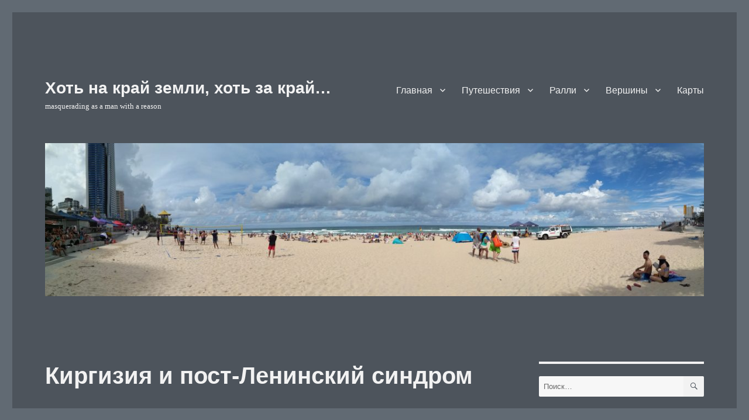

--- FILE ---
content_type: text/html; charset=UTF-8
request_url: https://pavelfyodorov.ru/2018/07/19/kirgizija-i-post-leninskij-sindrom/
body_size: 25610
content:
<!DOCTYPE html>
<html lang="ru-RU" class="no-js">
<head>
	<meta charset="UTF-8">
	<meta name="viewport" content="width=device-width, initial-scale=1.0">
	<link rel="profile" href="https://gmpg.org/xfn/11">
		<script>
(function(html){html.className = html.className.replace(/\bno-js\b/,'js')})(document.documentElement);
//# sourceURL=twentysixteen_javascript_detection
</script>
<title>Киргизия и пост-Ленинский синдром &#8212; Хоть на край земли, хоть за край&#8230;</title>
<meta name='robots' content='max-image-preview:large' />
<link rel="alternate" type="application/rss+xml" title="Хоть на край земли, хоть за край... &raquo; Лента" href="https://pavelfyodorov.ru/feed/" />
<link rel="alternate" type="application/rss+xml" title="Хоть на край земли, хоть за край... &raquo; Лента комментариев" href="https://pavelfyodorov.ru/comments/feed/" />
<link rel="alternate" type="application/rss+xml" title="Хоть на край земли, хоть за край... &raquo; Лента комментариев к &laquo;Киргизия и пост-Ленинский синдром&raquo;" href="https://pavelfyodorov.ru/2018/07/19/kirgizija-i-post-leninskij-sindrom/feed/" />
<link rel="alternate" title="oEmbed (JSON)" type="application/json+oembed" href="https://pavelfyodorov.ru/wp-json/oembed/1.0/embed?url=https%3A%2F%2Fpavelfyodorov.ru%2F2018%2F07%2F19%2Fkirgizija-i-post-leninskij-sindrom%2F" />
<link rel="alternate" title="oEmbed (XML)" type="text/xml+oembed" href="https://pavelfyodorov.ru/wp-json/oembed/1.0/embed?url=https%3A%2F%2Fpavelfyodorov.ru%2F2018%2F07%2F19%2Fkirgizija-i-post-leninskij-sindrom%2F&#038;format=xml" />
		<!-- This site uses the Google Analytics by MonsterInsights plugin v9.11.1 - Using Analytics tracking - https://www.monsterinsights.com/ -->
							<script src="//www.googletagmanager.com/gtag/js?id=G-RZ353RVJ76"  data-cfasync="false" data-wpfc-render="false" async></script>
			<script data-cfasync="false" data-wpfc-render="false">
				var mi_version = '9.11.1';
				var mi_track_user = true;
				var mi_no_track_reason = '';
								var MonsterInsightsDefaultLocations = {"page_location":"https:\/\/pavelfyodorov.ru\/2018\/07\/19\/kirgizija-i-post-leninskij-sindrom\/"};
								if ( typeof MonsterInsightsPrivacyGuardFilter === 'function' ) {
					var MonsterInsightsLocations = (typeof MonsterInsightsExcludeQuery === 'object') ? MonsterInsightsPrivacyGuardFilter( MonsterInsightsExcludeQuery ) : MonsterInsightsPrivacyGuardFilter( MonsterInsightsDefaultLocations );
				} else {
					var MonsterInsightsLocations = (typeof MonsterInsightsExcludeQuery === 'object') ? MonsterInsightsExcludeQuery : MonsterInsightsDefaultLocations;
				}

								var disableStrs = [
										'ga-disable-G-RZ353RVJ76',
									];

				/* Function to detect opted out users */
				function __gtagTrackerIsOptedOut() {
					for (var index = 0; index < disableStrs.length; index++) {
						if (document.cookie.indexOf(disableStrs[index] + '=true') > -1) {
							return true;
						}
					}

					return false;
				}

				/* Disable tracking if the opt-out cookie exists. */
				if (__gtagTrackerIsOptedOut()) {
					for (var index = 0; index < disableStrs.length; index++) {
						window[disableStrs[index]] = true;
					}
				}

				/* Opt-out function */
				function __gtagTrackerOptout() {
					for (var index = 0; index < disableStrs.length; index++) {
						document.cookie = disableStrs[index] + '=true; expires=Thu, 31 Dec 2099 23:59:59 UTC; path=/';
						window[disableStrs[index]] = true;
					}
				}

				if ('undefined' === typeof gaOptout) {
					function gaOptout() {
						__gtagTrackerOptout();
					}
				}
								window.dataLayer = window.dataLayer || [];

				window.MonsterInsightsDualTracker = {
					helpers: {},
					trackers: {},
				};
				if (mi_track_user) {
					function __gtagDataLayer() {
						dataLayer.push(arguments);
					}

					function __gtagTracker(type, name, parameters) {
						if (!parameters) {
							parameters = {};
						}

						if (parameters.send_to) {
							__gtagDataLayer.apply(null, arguments);
							return;
						}

						if (type === 'event') {
														parameters.send_to = monsterinsights_frontend.v4_id;
							var hookName = name;
							if (typeof parameters['event_category'] !== 'undefined') {
								hookName = parameters['event_category'] + ':' + name;
							}

							if (typeof MonsterInsightsDualTracker.trackers[hookName] !== 'undefined') {
								MonsterInsightsDualTracker.trackers[hookName](parameters);
							} else {
								__gtagDataLayer('event', name, parameters);
							}
							
						} else {
							__gtagDataLayer.apply(null, arguments);
						}
					}

					__gtagTracker('js', new Date());
					__gtagTracker('set', {
						'developer_id.dZGIzZG': true,
											});
					if ( MonsterInsightsLocations.page_location ) {
						__gtagTracker('set', MonsterInsightsLocations);
					}
										__gtagTracker('config', 'G-RZ353RVJ76', {"forceSSL":"true","link_attribution":"true"} );
										window.gtag = __gtagTracker;										(function () {
						/* https://developers.google.com/analytics/devguides/collection/analyticsjs/ */
						/* ga and __gaTracker compatibility shim. */
						var noopfn = function () {
							return null;
						};
						var newtracker = function () {
							return new Tracker();
						};
						var Tracker = function () {
							return null;
						};
						var p = Tracker.prototype;
						p.get = noopfn;
						p.set = noopfn;
						p.send = function () {
							var args = Array.prototype.slice.call(arguments);
							args.unshift('send');
							__gaTracker.apply(null, args);
						};
						var __gaTracker = function () {
							var len = arguments.length;
							if (len === 0) {
								return;
							}
							var f = arguments[len - 1];
							if (typeof f !== 'object' || f === null || typeof f.hitCallback !== 'function') {
								if ('send' === arguments[0]) {
									var hitConverted, hitObject = false, action;
									if ('event' === arguments[1]) {
										if ('undefined' !== typeof arguments[3]) {
											hitObject = {
												'eventAction': arguments[3],
												'eventCategory': arguments[2],
												'eventLabel': arguments[4],
												'value': arguments[5] ? arguments[5] : 1,
											}
										}
									}
									if ('pageview' === arguments[1]) {
										if ('undefined' !== typeof arguments[2]) {
											hitObject = {
												'eventAction': 'page_view',
												'page_path': arguments[2],
											}
										}
									}
									if (typeof arguments[2] === 'object') {
										hitObject = arguments[2];
									}
									if (typeof arguments[5] === 'object') {
										Object.assign(hitObject, arguments[5]);
									}
									if ('undefined' !== typeof arguments[1].hitType) {
										hitObject = arguments[1];
										if ('pageview' === hitObject.hitType) {
											hitObject.eventAction = 'page_view';
										}
									}
									if (hitObject) {
										action = 'timing' === arguments[1].hitType ? 'timing_complete' : hitObject.eventAction;
										hitConverted = mapArgs(hitObject);
										__gtagTracker('event', action, hitConverted);
									}
								}
								return;
							}

							function mapArgs(args) {
								var arg, hit = {};
								var gaMap = {
									'eventCategory': 'event_category',
									'eventAction': 'event_action',
									'eventLabel': 'event_label',
									'eventValue': 'event_value',
									'nonInteraction': 'non_interaction',
									'timingCategory': 'event_category',
									'timingVar': 'name',
									'timingValue': 'value',
									'timingLabel': 'event_label',
									'page': 'page_path',
									'location': 'page_location',
									'title': 'page_title',
									'referrer' : 'page_referrer',
								};
								for (arg in args) {
																		if (!(!args.hasOwnProperty(arg) || !gaMap.hasOwnProperty(arg))) {
										hit[gaMap[arg]] = args[arg];
									} else {
										hit[arg] = args[arg];
									}
								}
								return hit;
							}

							try {
								f.hitCallback();
							} catch (ex) {
							}
						};
						__gaTracker.create = newtracker;
						__gaTracker.getByName = newtracker;
						__gaTracker.getAll = function () {
							return [];
						};
						__gaTracker.remove = noopfn;
						__gaTracker.loaded = true;
						window['__gaTracker'] = __gaTracker;
					})();
									} else {
										console.log("");
					(function () {
						function __gtagTracker() {
							return null;
						}

						window['__gtagTracker'] = __gtagTracker;
						window['gtag'] = __gtagTracker;
					})();
									}
			</script>
							<!-- / Google Analytics by MonsterInsights -->
		<style id='wp-img-auto-sizes-contain-inline-css'>
img:is([sizes=auto i],[sizes^="auto," i]){contain-intrinsic-size:3000px 1500px}
/*# sourceURL=wp-img-auto-sizes-contain-inline-css */
</style>
<style id='wp-emoji-styles-inline-css'>

	img.wp-smiley, img.emoji {
		display: inline !important;
		border: none !important;
		box-shadow: none !important;
		height: 1em !important;
		width: 1em !important;
		margin: 0 0.07em !important;
		vertical-align: -0.1em !important;
		background: none !important;
		padding: 0 !important;
	}
/*# sourceURL=wp-emoji-styles-inline-css */
</style>
<style id='wp-block-library-inline-css'>
:root{--wp-block-synced-color:#7a00df;--wp-block-synced-color--rgb:122,0,223;--wp-bound-block-color:var(--wp-block-synced-color);--wp-editor-canvas-background:#ddd;--wp-admin-theme-color:#007cba;--wp-admin-theme-color--rgb:0,124,186;--wp-admin-theme-color-darker-10:#006ba1;--wp-admin-theme-color-darker-10--rgb:0,107,160.5;--wp-admin-theme-color-darker-20:#005a87;--wp-admin-theme-color-darker-20--rgb:0,90,135;--wp-admin-border-width-focus:2px}@media (min-resolution:192dpi){:root{--wp-admin-border-width-focus:1.5px}}.wp-element-button{cursor:pointer}:root .has-very-light-gray-background-color{background-color:#eee}:root .has-very-dark-gray-background-color{background-color:#313131}:root .has-very-light-gray-color{color:#eee}:root .has-very-dark-gray-color{color:#313131}:root .has-vivid-green-cyan-to-vivid-cyan-blue-gradient-background{background:linear-gradient(135deg,#00d084,#0693e3)}:root .has-purple-crush-gradient-background{background:linear-gradient(135deg,#34e2e4,#4721fb 50%,#ab1dfe)}:root .has-hazy-dawn-gradient-background{background:linear-gradient(135deg,#faaca8,#dad0ec)}:root .has-subdued-olive-gradient-background{background:linear-gradient(135deg,#fafae1,#67a671)}:root .has-atomic-cream-gradient-background{background:linear-gradient(135deg,#fdd79a,#004a59)}:root .has-nightshade-gradient-background{background:linear-gradient(135deg,#330968,#31cdcf)}:root .has-midnight-gradient-background{background:linear-gradient(135deg,#020381,#2874fc)}:root{--wp--preset--font-size--normal:16px;--wp--preset--font-size--huge:42px}.has-regular-font-size{font-size:1em}.has-larger-font-size{font-size:2.625em}.has-normal-font-size{font-size:var(--wp--preset--font-size--normal)}.has-huge-font-size{font-size:var(--wp--preset--font-size--huge)}.has-text-align-center{text-align:center}.has-text-align-left{text-align:left}.has-text-align-right{text-align:right}.has-fit-text{white-space:nowrap!important}#end-resizable-editor-section{display:none}.aligncenter{clear:both}.items-justified-left{justify-content:flex-start}.items-justified-center{justify-content:center}.items-justified-right{justify-content:flex-end}.items-justified-space-between{justify-content:space-between}.screen-reader-text{border:0;clip-path:inset(50%);height:1px;margin:-1px;overflow:hidden;padding:0;position:absolute;width:1px;word-wrap:normal!important}.screen-reader-text:focus{background-color:#ddd;clip-path:none;color:#444;display:block;font-size:1em;height:auto;left:5px;line-height:normal;padding:15px 23px 14px;text-decoration:none;top:5px;width:auto;z-index:100000}html :where(.has-border-color){border-style:solid}html :where([style*=border-top-color]){border-top-style:solid}html :where([style*=border-right-color]){border-right-style:solid}html :where([style*=border-bottom-color]){border-bottom-style:solid}html :where([style*=border-left-color]){border-left-style:solid}html :where([style*=border-width]){border-style:solid}html :where([style*=border-top-width]){border-top-style:solid}html :where([style*=border-right-width]){border-right-style:solid}html :where([style*=border-bottom-width]){border-bottom-style:solid}html :where([style*=border-left-width]){border-left-style:solid}html :where(img[class*=wp-image-]){height:auto;max-width:100%}:where(figure){margin:0 0 1em}html :where(.is-position-sticky){--wp-admin--admin-bar--position-offset:var(--wp-admin--admin-bar--height,0px)}@media screen and (max-width:600px){html :where(.is-position-sticky){--wp-admin--admin-bar--position-offset:0px}}

/*# sourceURL=wp-block-library-inline-css */
</style><style id='wp-block-gallery-inline-css'>
.blocks-gallery-grid:not(.has-nested-images),.wp-block-gallery:not(.has-nested-images){display:flex;flex-wrap:wrap;list-style-type:none;margin:0;padding:0}.blocks-gallery-grid:not(.has-nested-images) .blocks-gallery-image,.blocks-gallery-grid:not(.has-nested-images) .blocks-gallery-item,.wp-block-gallery:not(.has-nested-images) .blocks-gallery-image,.wp-block-gallery:not(.has-nested-images) .blocks-gallery-item{display:flex;flex-direction:column;flex-grow:1;justify-content:center;margin:0 1em 1em 0;position:relative;width:calc(50% - 1em)}.blocks-gallery-grid:not(.has-nested-images) .blocks-gallery-image:nth-of-type(2n),.blocks-gallery-grid:not(.has-nested-images) .blocks-gallery-item:nth-of-type(2n),.wp-block-gallery:not(.has-nested-images) .blocks-gallery-image:nth-of-type(2n),.wp-block-gallery:not(.has-nested-images) .blocks-gallery-item:nth-of-type(2n){margin-right:0}.blocks-gallery-grid:not(.has-nested-images) .blocks-gallery-image figure,.blocks-gallery-grid:not(.has-nested-images) .blocks-gallery-item figure,.wp-block-gallery:not(.has-nested-images) .blocks-gallery-image figure,.wp-block-gallery:not(.has-nested-images) .blocks-gallery-item figure{align-items:flex-end;display:flex;height:100%;justify-content:flex-start;margin:0}.blocks-gallery-grid:not(.has-nested-images) .blocks-gallery-image img,.blocks-gallery-grid:not(.has-nested-images) .blocks-gallery-item img,.wp-block-gallery:not(.has-nested-images) .blocks-gallery-image img,.wp-block-gallery:not(.has-nested-images) .blocks-gallery-item img{display:block;height:auto;max-width:100%;width:auto}.blocks-gallery-grid:not(.has-nested-images) .blocks-gallery-image figcaption,.blocks-gallery-grid:not(.has-nested-images) .blocks-gallery-item figcaption,.wp-block-gallery:not(.has-nested-images) .blocks-gallery-image figcaption,.wp-block-gallery:not(.has-nested-images) .blocks-gallery-item figcaption{background:linear-gradient(0deg,#000000b3,#0000004d 70%,#0000);bottom:0;box-sizing:border-box;color:#fff;font-size:.8em;margin:0;max-height:100%;overflow:auto;padding:3em .77em .7em;position:absolute;text-align:center;width:100%;z-index:2}.blocks-gallery-grid:not(.has-nested-images) .blocks-gallery-image figcaption img,.blocks-gallery-grid:not(.has-nested-images) .blocks-gallery-item figcaption img,.wp-block-gallery:not(.has-nested-images) .blocks-gallery-image figcaption img,.wp-block-gallery:not(.has-nested-images) .blocks-gallery-item figcaption img{display:inline}.blocks-gallery-grid:not(.has-nested-images) figcaption,.wp-block-gallery:not(.has-nested-images) figcaption{flex-grow:1}.blocks-gallery-grid:not(.has-nested-images).is-cropped .blocks-gallery-image a,.blocks-gallery-grid:not(.has-nested-images).is-cropped .blocks-gallery-image img,.blocks-gallery-grid:not(.has-nested-images).is-cropped .blocks-gallery-item a,.blocks-gallery-grid:not(.has-nested-images).is-cropped .blocks-gallery-item img,.wp-block-gallery:not(.has-nested-images).is-cropped .blocks-gallery-image a,.wp-block-gallery:not(.has-nested-images).is-cropped .blocks-gallery-image img,.wp-block-gallery:not(.has-nested-images).is-cropped .blocks-gallery-item a,.wp-block-gallery:not(.has-nested-images).is-cropped .blocks-gallery-item img{flex:1;height:100%;object-fit:cover;width:100%}.blocks-gallery-grid:not(.has-nested-images).columns-1 .blocks-gallery-image,.blocks-gallery-grid:not(.has-nested-images).columns-1 .blocks-gallery-item,.wp-block-gallery:not(.has-nested-images).columns-1 .blocks-gallery-image,.wp-block-gallery:not(.has-nested-images).columns-1 .blocks-gallery-item{margin-right:0;width:100%}@media (min-width:600px){.blocks-gallery-grid:not(.has-nested-images).columns-3 .blocks-gallery-image,.blocks-gallery-grid:not(.has-nested-images).columns-3 .blocks-gallery-item,.wp-block-gallery:not(.has-nested-images).columns-3 .blocks-gallery-image,.wp-block-gallery:not(.has-nested-images).columns-3 .blocks-gallery-item{margin-right:1em;width:calc(33.33333% - .66667em)}.blocks-gallery-grid:not(.has-nested-images).columns-4 .blocks-gallery-image,.blocks-gallery-grid:not(.has-nested-images).columns-4 .blocks-gallery-item,.wp-block-gallery:not(.has-nested-images).columns-4 .blocks-gallery-image,.wp-block-gallery:not(.has-nested-images).columns-4 .blocks-gallery-item{margin-right:1em;width:calc(25% - .75em)}.blocks-gallery-grid:not(.has-nested-images).columns-5 .blocks-gallery-image,.blocks-gallery-grid:not(.has-nested-images).columns-5 .blocks-gallery-item,.wp-block-gallery:not(.has-nested-images).columns-5 .blocks-gallery-image,.wp-block-gallery:not(.has-nested-images).columns-5 .blocks-gallery-item{margin-right:1em;width:calc(20% - .8em)}.blocks-gallery-grid:not(.has-nested-images).columns-6 .blocks-gallery-image,.blocks-gallery-grid:not(.has-nested-images).columns-6 .blocks-gallery-item,.wp-block-gallery:not(.has-nested-images).columns-6 .blocks-gallery-image,.wp-block-gallery:not(.has-nested-images).columns-6 .blocks-gallery-item{margin-right:1em;width:calc(16.66667% - .83333em)}.blocks-gallery-grid:not(.has-nested-images).columns-7 .blocks-gallery-image,.blocks-gallery-grid:not(.has-nested-images).columns-7 .blocks-gallery-item,.wp-block-gallery:not(.has-nested-images).columns-7 .blocks-gallery-image,.wp-block-gallery:not(.has-nested-images).columns-7 .blocks-gallery-item{margin-right:1em;width:calc(14.28571% - .85714em)}.blocks-gallery-grid:not(.has-nested-images).columns-8 .blocks-gallery-image,.blocks-gallery-grid:not(.has-nested-images).columns-8 .blocks-gallery-item,.wp-block-gallery:not(.has-nested-images).columns-8 .blocks-gallery-image,.wp-block-gallery:not(.has-nested-images).columns-8 .blocks-gallery-item{margin-right:1em;width:calc(12.5% - .875em)}.blocks-gallery-grid:not(.has-nested-images).columns-1 .blocks-gallery-image:nth-of-type(1n),.blocks-gallery-grid:not(.has-nested-images).columns-1 .blocks-gallery-item:nth-of-type(1n),.blocks-gallery-grid:not(.has-nested-images).columns-2 .blocks-gallery-image:nth-of-type(2n),.blocks-gallery-grid:not(.has-nested-images).columns-2 .blocks-gallery-item:nth-of-type(2n),.blocks-gallery-grid:not(.has-nested-images).columns-3 .blocks-gallery-image:nth-of-type(3n),.blocks-gallery-grid:not(.has-nested-images).columns-3 .blocks-gallery-item:nth-of-type(3n),.blocks-gallery-grid:not(.has-nested-images).columns-4 .blocks-gallery-image:nth-of-type(4n),.blocks-gallery-grid:not(.has-nested-images).columns-4 .blocks-gallery-item:nth-of-type(4n),.blocks-gallery-grid:not(.has-nested-images).columns-5 .blocks-gallery-image:nth-of-type(5n),.blocks-gallery-grid:not(.has-nested-images).columns-5 .blocks-gallery-item:nth-of-type(5n),.blocks-gallery-grid:not(.has-nested-images).columns-6 .blocks-gallery-image:nth-of-type(6n),.blocks-gallery-grid:not(.has-nested-images).columns-6 .blocks-gallery-item:nth-of-type(6n),.blocks-gallery-grid:not(.has-nested-images).columns-7 .blocks-gallery-image:nth-of-type(7n),.blocks-gallery-grid:not(.has-nested-images).columns-7 .blocks-gallery-item:nth-of-type(7n),.blocks-gallery-grid:not(.has-nested-images).columns-8 .blocks-gallery-image:nth-of-type(8n),.blocks-gallery-grid:not(.has-nested-images).columns-8 .blocks-gallery-item:nth-of-type(8n),.wp-block-gallery:not(.has-nested-images).columns-1 .blocks-gallery-image:nth-of-type(1n),.wp-block-gallery:not(.has-nested-images).columns-1 .blocks-gallery-item:nth-of-type(1n),.wp-block-gallery:not(.has-nested-images).columns-2 .blocks-gallery-image:nth-of-type(2n),.wp-block-gallery:not(.has-nested-images).columns-2 .blocks-gallery-item:nth-of-type(2n),.wp-block-gallery:not(.has-nested-images).columns-3 .blocks-gallery-image:nth-of-type(3n),.wp-block-gallery:not(.has-nested-images).columns-3 .blocks-gallery-item:nth-of-type(3n),.wp-block-gallery:not(.has-nested-images).columns-4 .blocks-gallery-image:nth-of-type(4n),.wp-block-gallery:not(.has-nested-images).columns-4 .blocks-gallery-item:nth-of-type(4n),.wp-block-gallery:not(.has-nested-images).columns-5 .blocks-gallery-image:nth-of-type(5n),.wp-block-gallery:not(.has-nested-images).columns-5 .blocks-gallery-item:nth-of-type(5n),.wp-block-gallery:not(.has-nested-images).columns-6 .blocks-gallery-image:nth-of-type(6n),.wp-block-gallery:not(.has-nested-images).columns-6 .blocks-gallery-item:nth-of-type(6n),.wp-block-gallery:not(.has-nested-images).columns-7 .blocks-gallery-image:nth-of-type(7n),.wp-block-gallery:not(.has-nested-images).columns-7 .blocks-gallery-item:nth-of-type(7n),.wp-block-gallery:not(.has-nested-images).columns-8 .blocks-gallery-image:nth-of-type(8n),.wp-block-gallery:not(.has-nested-images).columns-8 .blocks-gallery-item:nth-of-type(8n){margin-right:0}}.blocks-gallery-grid:not(.has-nested-images) .blocks-gallery-image:last-child,.blocks-gallery-grid:not(.has-nested-images) .blocks-gallery-item:last-child,.wp-block-gallery:not(.has-nested-images) .blocks-gallery-image:last-child,.wp-block-gallery:not(.has-nested-images) .blocks-gallery-item:last-child{margin-right:0}.blocks-gallery-grid:not(.has-nested-images).alignleft,.blocks-gallery-grid:not(.has-nested-images).alignright,.wp-block-gallery:not(.has-nested-images).alignleft,.wp-block-gallery:not(.has-nested-images).alignright{max-width:420px;width:100%}.blocks-gallery-grid:not(.has-nested-images).aligncenter .blocks-gallery-item figure,.wp-block-gallery:not(.has-nested-images).aligncenter .blocks-gallery-item figure{justify-content:center}.wp-block-gallery:not(.is-cropped) .blocks-gallery-item{align-self:flex-start}figure.wp-block-gallery.has-nested-images{align-items:normal}.wp-block-gallery.has-nested-images figure.wp-block-image:not(#individual-image){margin:0;width:calc(50% - var(--wp--style--unstable-gallery-gap, 16px)/2)}.wp-block-gallery.has-nested-images figure.wp-block-image{box-sizing:border-box;display:flex;flex-direction:column;flex-grow:1;justify-content:center;max-width:100%;position:relative}.wp-block-gallery.has-nested-images figure.wp-block-image>a,.wp-block-gallery.has-nested-images figure.wp-block-image>div{flex-direction:column;flex-grow:1;margin:0}.wp-block-gallery.has-nested-images figure.wp-block-image img{display:block;height:auto;max-width:100%!important;width:auto}.wp-block-gallery.has-nested-images figure.wp-block-image figcaption,.wp-block-gallery.has-nested-images figure.wp-block-image:has(figcaption):before{bottom:0;left:0;max-height:100%;position:absolute;right:0}.wp-block-gallery.has-nested-images figure.wp-block-image:has(figcaption):before{backdrop-filter:blur(3px);content:"";height:100%;-webkit-mask-image:linear-gradient(0deg,#000 20%,#0000);mask-image:linear-gradient(0deg,#000 20%,#0000);max-height:40%;pointer-events:none}.wp-block-gallery.has-nested-images figure.wp-block-image figcaption{box-sizing:border-box;color:#fff;font-size:13px;margin:0;overflow:auto;padding:1em;text-align:center;text-shadow:0 0 1.5px #000}.wp-block-gallery.has-nested-images figure.wp-block-image figcaption::-webkit-scrollbar{height:12px;width:12px}.wp-block-gallery.has-nested-images figure.wp-block-image figcaption::-webkit-scrollbar-track{background-color:initial}.wp-block-gallery.has-nested-images figure.wp-block-image figcaption::-webkit-scrollbar-thumb{background-clip:padding-box;background-color:initial;border:3px solid #0000;border-radius:8px}.wp-block-gallery.has-nested-images figure.wp-block-image figcaption:focus-within::-webkit-scrollbar-thumb,.wp-block-gallery.has-nested-images figure.wp-block-image figcaption:focus::-webkit-scrollbar-thumb,.wp-block-gallery.has-nested-images figure.wp-block-image figcaption:hover::-webkit-scrollbar-thumb{background-color:#fffc}.wp-block-gallery.has-nested-images figure.wp-block-image figcaption{scrollbar-color:#0000 #0000;scrollbar-gutter:stable both-edges;scrollbar-width:thin}.wp-block-gallery.has-nested-images figure.wp-block-image figcaption:focus,.wp-block-gallery.has-nested-images figure.wp-block-image figcaption:focus-within,.wp-block-gallery.has-nested-images figure.wp-block-image figcaption:hover{scrollbar-color:#fffc #0000}.wp-block-gallery.has-nested-images figure.wp-block-image figcaption{will-change:transform}@media (hover:none){.wp-block-gallery.has-nested-images figure.wp-block-image figcaption{scrollbar-color:#fffc #0000}}.wp-block-gallery.has-nested-images figure.wp-block-image figcaption{background:linear-gradient(0deg,#0006,#0000)}.wp-block-gallery.has-nested-images figure.wp-block-image figcaption img{display:inline}.wp-block-gallery.has-nested-images figure.wp-block-image figcaption a{color:inherit}.wp-block-gallery.has-nested-images figure.wp-block-image.has-custom-border img{box-sizing:border-box}.wp-block-gallery.has-nested-images figure.wp-block-image.has-custom-border>a,.wp-block-gallery.has-nested-images figure.wp-block-image.has-custom-border>div,.wp-block-gallery.has-nested-images figure.wp-block-image.is-style-rounded>a,.wp-block-gallery.has-nested-images figure.wp-block-image.is-style-rounded>div{flex:1 1 auto}.wp-block-gallery.has-nested-images figure.wp-block-image.has-custom-border figcaption,.wp-block-gallery.has-nested-images figure.wp-block-image.is-style-rounded figcaption{background:none;color:inherit;flex:initial;margin:0;padding:10px 10px 9px;position:relative;text-shadow:none}.wp-block-gallery.has-nested-images figure.wp-block-image.has-custom-border:before,.wp-block-gallery.has-nested-images figure.wp-block-image.is-style-rounded:before{content:none}.wp-block-gallery.has-nested-images figcaption{flex-basis:100%;flex-grow:1;text-align:center}.wp-block-gallery.has-nested-images:not(.is-cropped) figure.wp-block-image:not(#individual-image){margin-bottom:auto;margin-top:0}.wp-block-gallery.has-nested-images.is-cropped figure.wp-block-image:not(#individual-image){align-self:inherit}.wp-block-gallery.has-nested-images.is-cropped figure.wp-block-image:not(#individual-image)>a,.wp-block-gallery.has-nested-images.is-cropped figure.wp-block-image:not(#individual-image)>div:not(.components-drop-zone){display:flex}.wp-block-gallery.has-nested-images.is-cropped figure.wp-block-image:not(#individual-image) a,.wp-block-gallery.has-nested-images.is-cropped figure.wp-block-image:not(#individual-image) img{flex:1 0 0%;height:100%;object-fit:cover;width:100%}.wp-block-gallery.has-nested-images.columns-1 figure.wp-block-image:not(#individual-image){width:100%}@media (min-width:600px){.wp-block-gallery.has-nested-images.columns-3 figure.wp-block-image:not(#individual-image){width:calc(33.33333% - var(--wp--style--unstable-gallery-gap, 16px)*.66667)}.wp-block-gallery.has-nested-images.columns-4 figure.wp-block-image:not(#individual-image){width:calc(25% - var(--wp--style--unstable-gallery-gap, 16px)*.75)}.wp-block-gallery.has-nested-images.columns-5 figure.wp-block-image:not(#individual-image){width:calc(20% - var(--wp--style--unstable-gallery-gap, 16px)*.8)}.wp-block-gallery.has-nested-images.columns-6 figure.wp-block-image:not(#individual-image){width:calc(16.66667% - var(--wp--style--unstable-gallery-gap, 16px)*.83333)}.wp-block-gallery.has-nested-images.columns-7 figure.wp-block-image:not(#individual-image){width:calc(14.28571% - var(--wp--style--unstable-gallery-gap, 16px)*.85714)}.wp-block-gallery.has-nested-images.columns-8 figure.wp-block-image:not(#individual-image){width:calc(12.5% - var(--wp--style--unstable-gallery-gap, 16px)*.875)}.wp-block-gallery.has-nested-images.columns-default figure.wp-block-image:not(#individual-image){width:calc(33.33% - var(--wp--style--unstable-gallery-gap, 16px)*.66667)}.wp-block-gallery.has-nested-images.columns-default figure.wp-block-image:not(#individual-image):first-child:nth-last-child(2),.wp-block-gallery.has-nested-images.columns-default figure.wp-block-image:not(#individual-image):first-child:nth-last-child(2)~figure.wp-block-image:not(#individual-image){width:calc(50% - var(--wp--style--unstable-gallery-gap, 16px)*.5)}.wp-block-gallery.has-nested-images.columns-default figure.wp-block-image:not(#individual-image):first-child:last-child{width:100%}}.wp-block-gallery.has-nested-images.alignleft,.wp-block-gallery.has-nested-images.alignright{max-width:420px;width:100%}.wp-block-gallery.has-nested-images.aligncenter{justify-content:center}
/*# sourceURL=https://pavelfyodorov.ru/wp-includes/blocks/gallery/style.min.css */
</style>
<style id='wp-block-gallery-theme-inline-css'>
.blocks-gallery-caption{color:#555;font-size:13px;text-align:center}.is-dark-theme .blocks-gallery-caption{color:#ffffffa6}
/*# sourceURL=https://pavelfyodorov.ru/wp-includes/blocks/gallery/theme.min.css */
</style>
<style id='wp-block-paragraph-inline-css'>
.is-small-text{font-size:.875em}.is-regular-text{font-size:1em}.is-large-text{font-size:2.25em}.is-larger-text{font-size:3em}.has-drop-cap:not(:focus):first-letter{float:left;font-size:8.4em;font-style:normal;font-weight:100;line-height:.68;margin:.05em .1em 0 0;text-transform:uppercase}body.rtl .has-drop-cap:not(:focus):first-letter{float:none;margin-left:.1em}p.has-drop-cap.has-background{overflow:hidden}:root :where(p.has-background){padding:1.25em 2.375em}:where(p.has-text-color:not(.has-link-color)) a{color:inherit}p.has-text-align-left[style*="writing-mode:vertical-lr"],p.has-text-align-right[style*="writing-mode:vertical-rl"]{rotate:180deg}
/*# sourceURL=https://pavelfyodorov.ru/wp-includes/blocks/paragraph/style.min.css */
</style>
<style id='global-styles-inline-css'>
:root{--wp--preset--aspect-ratio--square: 1;--wp--preset--aspect-ratio--4-3: 4/3;--wp--preset--aspect-ratio--3-4: 3/4;--wp--preset--aspect-ratio--3-2: 3/2;--wp--preset--aspect-ratio--2-3: 2/3;--wp--preset--aspect-ratio--16-9: 16/9;--wp--preset--aspect-ratio--9-16: 9/16;--wp--preset--color--black: #000000;--wp--preset--color--cyan-bluish-gray: #abb8c3;--wp--preset--color--white: #fff;--wp--preset--color--pale-pink: #f78da7;--wp--preset--color--vivid-red: #cf2e2e;--wp--preset--color--luminous-vivid-orange: #ff6900;--wp--preset--color--luminous-vivid-amber: #fcb900;--wp--preset--color--light-green-cyan: #7bdcb5;--wp--preset--color--vivid-green-cyan: #00d084;--wp--preset--color--pale-cyan-blue: #8ed1fc;--wp--preset--color--vivid-cyan-blue: #0693e3;--wp--preset--color--vivid-purple: #9b51e0;--wp--preset--color--dark-gray: #1a1a1a;--wp--preset--color--medium-gray: #686868;--wp--preset--color--light-gray: #e5e5e5;--wp--preset--color--blue-gray: #4d545c;--wp--preset--color--bright-blue: #007acc;--wp--preset--color--light-blue: #9adffd;--wp--preset--color--dark-brown: #402b30;--wp--preset--color--medium-brown: #774e24;--wp--preset--color--dark-red: #640c1f;--wp--preset--color--bright-red: #ff675f;--wp--preset--color--yellow: #ffef8e;--wp--preset--gradient--vivid-cyan-blue-to-vivid-purple: linear-gradient(135deg,rgb(6,147,227) 0%,rgb(155,81,224) 100%);--wp--preset--gradient--light-green-cyan-to-vivid-green-cyan: linear-gradient(135deg,rgb(122,220,180) 0%,rgb(0,208,130) 100%);--wp--preset--gradient--luminous-vivid-amber-to-luminous-vivid-orange: linear-gradient(135deg,rgb(252,185,0) 0%,rgb(255,105,0) 100%);--wp--preset--gradient--luminous-vivid-orange-to-vivid-red: linear-gradient(135deg,rgb(255,105,0) 0%,rgb(207,46,46) 100%);--wp--preset--gradient--very-light-gray-to-cyan-bluish-gray: linear-gradient(135deg,rgb(238,238,238) 0%,rgb(169,184,195) 100%);--wp--preset--gradient--cool-to-warm-spectrum: linear-gradient(135deg,rgb(74,234,220) 0%,rgb(151,120,209) 20%,rgb(207,42,186) 40%,rgb(238,44,130) 60%,rgb(251,105,98) 80%,rgb(254,248,76) 100%);--wp--preset--gradient--blush-light-purple: linear-gradient(135deg,rgb(255,206,236) 0%,rgb(152,150,240) 100%);--wp--preset--gradient--blush-bordeaux: linear-gradient(135deg,rgb(254,205,165) 0%,rgb(254,45,45) 50%,rgb(107,0,62) 100%);--wp--preset--gradient--luminous-dusk: linear-gradient(135deg,rgb(255,203,112) 0%,rgb(199,81,192) 50%,rgb(65,88,208) 100%);--wp--preset--gradient--pale-ocean: linear-gradient(135deg,rgb(255,245,203) 0%,rgb(182,227,212) 50%,rgb(51,167,181) 100%);--wp--preset--gradient--electric-grass: linear-gradient(135deg,rgb(202,248,128) 0%,rgb(113,206,126) 100%);--wp--preset--gradient--midnight: linear-gradient(135deg,rgb(2,3,129) 0%,rgb(40,116,252) 100%);--wp--preset--font-size--small: 13px;--wp--preset--font-size--medium: 20px;--wp--preset--font-size--large: 36px;--wp--preset--font-size--x-large: 42px;--wp--preset--spacing--20: 0.44rem;--wp--preset--spacing--30: 0.67rem;--wp--preset--spacing--40: 1rem;--wp--preset--spacing--50: 1.5rem;--wp--preset--spacing--60: 2.25rem;--wp--preset--spacing--70: 3.38rem;--wp--preset--spacing--80: 5.06rem;--wp--preset--shadow--natural: 6px 6px 9px rgba(0, 0, 0, 0.2);--wp--preset--shadow--deep: 12px 12px 50px rgba(0, 0, 0, 0.4);--wp--preset--shadow--sharp: 6px 6px 0px rgba(0, 0, 0, 0.2);--wp--preset--shadow--outlined: 6px 6px 0px -3px rgb(255, 255, 255), 6px 6px rgb(0, 0, 0);--wp--preset--shadow--crisp: 6px 6px 0px rgb(0, 0, 0);}:where(.is-layout-flex){gap: 0.5em;}:where(.is-layout-grid){gap: 0.5em;}body .is-layout-flex{display: flex;}.is-layout-flex{flex-wrap: wrap;align-items: center;}.is-layout-flex > :is(*, div){margin: 0;}body .is-layout-grid{display: grid;}.is-layout-grid > :is(*, div){margin: 0;}:where(.wp-block-columns.is-layout-flex){gap: 2em;}:where(.wp-block-columns.is-layout-grid){gap: 2em;}:where(.wp-block-post-template.is-layout-flex){gap: 1.25em;}:where(.wp-block-post-template.is-layout-grid){gap: 1.25em;}.has-black-color{color: var(--wp--preset--color--black) !important;}.has-cyan-bluish-gray-color{color: var(--wp--preset--color--cyan-bluish-gray) !important;}.has-white-color{color: var(--wp--preset--color--white) !important;}.has-pale-pink-color{color: var(--wp--preset--color--pale-pink) !important;}.has-vivid-red-color{color: var(--wp--preset--color--vivid-red) !important;}.has-luminous-vivid-orange-color{color: var(--wp--preset--color--luminous-vivid-orange) !important;}.has-luminous-vivid-amber-color{color: var(--wp--preset--color--luminous-vivid-amber) !important;}.has-light-green-cyan-color{color: var(--wp--preset--color--light-green-cyan) !important;}.has-vivid-green-cyan-color{color: var(--wp--preset--color--vivid-green-cyan) !important;}.has-pale-cyan-blue-color{color: var(--wp--preset--color--pale-cyan-blue) !important;}.has-vivid-cyan-blue-color{color: var(--wp--preset--color--vivid-cyan-blue) !important;}.has-vivid-purple-color{color: var(--wp--preset--color--vivid-purple) !important;}.has-black-background-color{background-color: var(--wp--preset--color--black) !important;}.has-cyan-bluish-gray-background-color{background-color: var(--wp--preset--color--cyan-bluish-gray) !important;}.has-white-background-color{background-color: var(--wp--preset--color--white) !important;}.has-pale-pink-background-color{background-color: var(--wp--preset--color--pale-pink) !important;}.has-vivid-red-background-color{background-color: var(--wp--preset--color--vivid-red) !important;}.has-luminous-vivid-orange-background-color{background-color: var(--wp--preset--color--luminous-vivid-orange) !important;}.has-luminous-vivid-amber-background-color{background-color: var(--wp--preset--color--luminous-vivid-amber) !important;}.has-light-green-cyan-background-color{background-color: var(--wp--preset--color--light-green-cyan) !important;}.has-vivid-green-cyan-background-color{background-color: var(--wp--preset--color--vivid-green-cyan) !important;}.has-pale-cyan-blue-background-color{background-color: var(--wp--preset--color--pale-cyan-blue) !important;}.has-vivid-cyan-blue-background-color{background-color: var(--wp--preset--color--vivid-cyan-blue) !important;}.has-vivid-purple-background-color{background-color: var(--wp--preset--color--vivid-purple) !important;}.has-black-border-color{border-color: var(--wp--preset--color--black) !important;}.has-cyan-bluish-gray-border-color{border-color: var(--wp--preset--color--cyan-bluish-gray) !important;}.has-white-border-color{border-color: var(--wp--preset--color--white) !important;}.has-pale-pink-border-color{border-color: var(--wp--preset--color--pale-pink) !important;}.has-vivid-red-border-color{border-color: var(--wp--preset--color--vivid-red) !important;}.has-luminous-vivid-orange-border-color{border-color: var(--wp--preset--color--luminous-vivid-orange) !important;}.has-luminous-vivid-amber-border-color{border-color: var(--wp--preset--color--luminous-vivid-amber) !important;}.has-light-green-cyan-border-color{border-color: var(--wp--preset--color--light-green-cyan) !important;}.has-vivid-green-cyan-border-color{border-color: var(--wp--preset--color--vivid-green-cyan) !important;}.has-pale-cyan-blue-border-color{border-color: var(--wp--preset--color--pale-cyan-blue) !important;}.has-vivid-cyan-blue-border-color{border-color: var(--wp--preset--color--vivid-cyan-blue) !important;}.has-vivid-purple-border-color{border-color: var(--wp--preset--color--vivid-purple) !important;}.has-vivid-cyan-blue-to-vivid-purple-gradient-background{background: var(--wp--preset--gradient--vivid-cyan-blue-to-vivid-purple) !important;}.has-light-green-cyan-to-vivid-green-cyan-gradient-background{background: var(--wp--preset--gradient--light-green-cyan-to-vivid-green-cyan) !important;}.has-luminous-vivid-amber-to-luminous-vivid-orange-gradient-background{background: var(--wp--preset--gradient--luminous-vivid-amber-to-luminous-vivid-orange) !important;}.has-luminous-vivid-orange-to-vivid-red-gradient-background{background: var(--wp--preset--gradient--luminous-vivid-orange-to-vivid-red) !important;}.has-very-light-gray-to-cyan-bluish-gray-gradient-background{background: var(--wp--preset--gradient--very-light-gray-to-cyan-bluish-gray) !important;}.has-cool-to-warm-spectrum-gradient-background{background: var(--wp--preset--gradient--cool-to-warm-spectrum) !important;}.has-blush-light-purple-gradient-background{background: var(--wp--preset--gradient--blush-light-purple) !important;}.has-blush-bordeaux-gradient-background{background: var(--wp--preset--gradient--blush-bordeaux) !important;}.has-luminous-dusk-gradient-background{background: var(--wp--preset--gradient--luminous-dusk) !important;}.has-pale-ocean-gradient-background{background: var(--wp--preset--gradient--pale-ocean) !important;}.has-electric-grass-gradient-background{background: var(--wp--preset--gradient--electric-grass) !important;}.has-midnight-gradient-background{background: var(--wp--preset--gradient--midnight) !important;}.has-small-font-size{font-size: var(--wp--preset--font-size--small) !important;}.has-medium-font-size{font-size: var(--wp--preset--font-size--medium) !important;}.has-large-font-size{font-size: var(--wp--preset--font-size--large) !important;}.has-x-large-font-size{font-size: var(--wp--preset--font-size--x-large) !important;}
/*# sourceURL=global-styles-inline-css */
</style>
<style id='core-block-supports-inline-css'>
.wp-block-gallery.wp-block-gallery-1{--wp--style--unstable-gallery-gap:var( --wp--style--gallery-gap-default, var( --gallery-block--gutter-size, var( --wp--style--block-gap, 0.5em ) ) );gap:var( --wp--style--gallery-gap-default, var( --gallery-block--gutter-size, var( --wp--style--block-gap, 0.5em ) ) );}.wp-block-gallery.wp-block-gallery-2{--wp--style--unstable-gallery-gap:var( --wp--style--gallery-gap-default, var( --gallery-block--gutter-size, var( --wp--style--block-gap, 0.5em ) ) );gap:var( --wp--style--gallery-gap-default, var( --gallery-block--gutter-size, var( --wp--style--block-gap, 0.5em ) ) );}.wp-block-gallery.wp-block-gallery-3{--wp--style--unstable-gallery-gap:var( --wp--style--gallery-gap-default, var( --gallery-block--gutter-size, var( --wp--style--block-gap, 0.5em ) ) );gap:var( --wp--style--gallery-gap-default, var( --gallery-block--gutter-size, var( --wp--style--block-gap, 0.5em ) ) );}.wp-block-gallery.wp-block-gallery-4{--wp--style--unstable-gallery-gap:var( --wp--style--gallery-gap-default, var( --gallery-block--gutter-size, var( --wp--style--block-gap, 0.5em ) ) );gap:var( --wp--style--gallery-gap-default, var( --gallery-block--gutter-size, var( --wp--style--block-gap, 0.5em ) ) );}.wp-block-gallery.wp-block-gallery-5{--wp--style--unstable-gallery-gap:var( --wp--style--gallery-gap-default, var( --gallery-block--gutter-size, var( --wp--style--block-gap, 0.5em ) ) );gap:var( --wp--style--gallery-gap-default, var( --gallery-block--gutter-size, var( --wp--style--block-gap, 0.5em ) ) );}.wp-block-gallery.wp-block-gallery-6{--wp--style--unstable-gallery-gap:var( --wp--style--gallery-gap-default, var( --gallery-block--gutter-size, var( --wp--style--block-gap, 0.5em ) ) );gap:var( --wp--style--gallery-gap-default, var( --gallery-block--gutter-size, var( --wp--style--block-gap, 0.5em ) ) );}
/*# sourceURL=core-block-supports-inline-css */
</style>

<style id='classic-theme-styles-inline-css'>
/*! This file is auto-generated */
.wp-block-button__link{color:#fff;background-color:#32373c;border-radius:9999px;box-shadow:none;text-decoration:none;padding:calc(.667em + 2px) calc(1.333em + 2px);font-size:1.125em}.wp-block-file__button{background:#32373c;color:#fff;text-decoration:none}
/*# sourceURL=/wp-includes/css/classic-themes.min.css */
</style>
<link rel='stylesheet' id='social-widget-css' href='https://pavelfyodorov.ru/contenido/plugins/social-media-widget/social_widget.css?ver=6.9' media='all' />
<link rel='stylesheet' id='genericons-css' href='https://pavelfyodorov.ru/contenido/themes/twentysixteen/genericons/genericons.css?ver=20251101' media='all' />
<link rel='stylesheet' id='twentysixteen-style-css' href='https://pavelfyodorov.ru/contenido/themes/twentysixteen/style.css?ver=20251202' media='all' />
<style id='twentysixteen-style-inline-css'>

		/* Custom Page Background Color */
		.site {
			background-color: #4d545c;
		}

		mark,
		ins,
		button,
		button[disabled]:hover,
		button[disabled]:focus,
		input[type="button"],
		input[type="button"][disabled]:hover,
		input[type="button"][disabled]:focus,
		input[type="reset"],
		input[type="reset"][disabled]:hover,
		input[type="reset"][disabled]:focus,
		input[type="submit"],
		input[type="submit"][disabled]:hover,
		input[type="submit"][disabled]:focus,
		.menu-toggle.toggled-on,
		.menu-toggle.toggled-on:hover,
		.menu-toggle.toggled-on:focus,
		.pagination .prev,
		.pagination .next,
		.pagination .prev:hover,
		.pagination .prev:focus,
		.pagination .next:hover,
		.pagination .next:focus,
		.pagination .nav-links:before,
		.pagination .nav-links:after,
		.widget_calendar tbody a,
		.widget_calendar tbody a:hover,
		.widget_calendar tbody a:focus,
		.page-links a,
		.page-links a:hover,
		.page-links a:focus {
			color: #4d545c;
		}

		@media screen and (min-width: 56.875em) {
			.main-navigation ul ul li {
				background-color: #4d545c;
			}

			.main-navigation ul ul:after {
				border-top-color: #4d545c;
				border-bottom-color: #4d545c;
			}
		}
	

		/* Custom Link Color */
		.menu-toggle:hover,
		.menu-toggle:focus,
		a,
		.main-navigation a:hover,
		.main-navigation a:focus,
		.dropdown-toggle:hover,
		.dropdown-toggle:focus,
		.social-navigation a:hover:before,
		.social-navigation a:focus:before,
		.post-navigation a:hover .post-title,
		.post-navigation a:focus .post-title,
		.tagcloud a:hover,
		.tagcloud a:focus,
		.site-branding .site-title a:hover,
		.site-branding .site-title a:focus,
		.entry-title a:hover,
		.entry-title a:focus,
		.entry-footer a:hover,
		.entry-footer a:focus,
		.comment-metadata a:hover,
		.comment-metadata a:focus,
		.pingback .comment-edit-link:hover,
		.pingback .comment-edit-link:focus,
		.comment-reply-link,
		.comment-reply-link:hover,
		.comment-reply-link:focus,
		.required,
		.site-info a:hover,
		.site-info a:focus {
			color: #dddddd;
		}

		mark,
		ins,
		button:hover,
		button:focus,
		input[type="button"]:hover,
		input[type="button"]:focus,
		input[type="reset"]:hover,
		input[type="reset"]:focus,
		input[type="submit"]:hover,
		input[type="submit"]:focus,
		.pagination .prev:hover,
		.pagination .prev:focus,
		.pagination .next:hover,
		.pagination .next:focus,
		.widget_calendar tbody a,
		.page-links a:hover,
		.page-links a:focus {
			background-color: #dddddd;
		}

		input[type="date"]:focus,
		input[type="time"]:focus,
		input[type="datetime-local"]:focus,
		input[type="week"]:focus,
		input[type="month"]:focus,
		input[type="text"]:focus,
		input[type="email"]:focus,
		input[type="url"]:focus,
		input[type="password"]:focus,
		input[type="search"]:focus,
		input[type="tel"]:focus,
		input[type="number"]:focus,
		textarea:focus,
		.tagcloud a:hover,
		.tagcloud a:focus,
		.menu-toggle:hover,
		.menu-toggle:focus {
			border-color: #dddddd;
		}

		@media screen and (min-width: 56.875em) {
			.main-navigation li:hover > a,
			.main-navigation li.focus > a {
				color: #dddddd;
			}
		}
	

		/* Custom Main Text Color */
		body,
		blockquote cite,
		blockquote small,
		.main-navigation a,
		.menu-toggle,
		.dropdown-toggle,
		.social-navigation a,
		.post-navigation a,
		.pagination a:hover,
		.pagination a:focus,
		.widget-title a,
		.site-branding .site-title a,
		.entry-title a,
		.page-links > .page-links-title,
		.comment-author,
		.comment-reply-title small a:hover,
		.comment-reply-title small a:focus {
			color: #f2f2f2;
		}

		blockquote,
		.menu-toggle.toggled-on,
		.menu-toggle.toggled-on:hover,
		.menu-toggle.toggled-on:focus,
		.post-navigation,
		.post-navigation div + div,
		.pagination,
		.widget,
		.page-header,
		.page-links a,
		.comments-title,
		.comment-reply-title {
			border-color: #f2f2f2;
		}

		button,
		button[disabled]:hover,
		button[disabled]:focus,
		input[type="button"],
		input[type="button"][disabled]:hover,
		input[type="button"][disabled]:focus,
		input[type="reset"],
		input[type="reset"][disabled]:hover,
		input[type="reset"][disabled]:focus,
		input[type="submit"],
		input[type="submit"][disabled]:hover,
		input[type="submit"][disabled]:focus,
		.menu-toggle.toggled-on,
		.menu-toggle.toggled-on:hover,
		.menu-toggle.toggled-on:focus,
		.pagination:before,
		.pagination:after,
		.pagination .prev,
		.pagination .next,
		.page-links a {
			background-color: #f2f2f2;
		}

		/* Border Color */
		fieldset,
		pre,
		abbr,
		acronym,
		table,
		th,
		td,
		input[type="date"],
		input[type="time"],
		input[type="datetime-local"],
		input[type="week"],
		input[type="month"],
		input[type="text"],
		input[type="email"],
		input[type="url"],
		input[type="password"],
		input[type="search"],
		input[type="tel"],
		input[type="number"],
		textarea,
		.main-navigation li,
		.main-navigation .primary-menu,
		.menu-toggle,
		.dropdown-toggle:after,
		.social-navigation a,
		.image-navigation,
		.comment-navigation,
		.tagcloud a,
		.entry-content,
		.entry-summary,
		.page-links a,
		.page-links > span,
		.comment-list article,
		.comment-list .pingback,
		.comment-list .trackback,
		.comment-reply-link,
		.no-comments,
		.widecolumn .mu_register .mu_alert {
			border-color: rgba( 242, 242, 242, 0.2);
		}

		hr,
		code {
			background-color: rgba( 242, 242, 242, 0.2);
		}

		@media screen and (min-width: 56.875em) {
			.main-navigation ul ul,
			.main-navigation ul ul li {
				border-color: rgba( 242, 242, 242, 0.2);
			}

			.main-navigation ul ul:before {
				border-top-color: rgba( 242, 242, 242, 0.2);
				border-bottom-color: rgba( 242, 242, 242, 0.2);
			}
		}
	

		/* Custom Secondary Text Color */

		/**
		 * IE8 and earlier will drop any block with CSS3 selectors.
		 * Do not combine these styles with the next block.
		 */
		body:not(.search-results) .entry-summary {
			color: #f2f2f2;
		}

		blockquote,
		.post-password-form label,
		a:hover,
		a:focus,
		a:active,
		.post-navigation .meta-nav,
		.image-navigation,
		.comment-navigation,
		.widget_recent_entries .post-date,
		.widget_rss .rss-date,
		.widget_rss cite,
		.site-description,
		.author-bio,
		.entry-footer,
		.entry-footer a,
		.sticky-post,
		.taxonomy-description,
		.entry-caption,
		.comment-metadata,
		.pingback .edit-link,
		.comment-metadata a,
		.pingback .comment-edit-link,
		.comment-form label,
		.comment-notes,
		.comment-awaiting-moderation,
		.logged-in-as,
		.form-allowed-tags,
		.site-info,
		.site-info a,
		.wp-caption .wp-caption-text,
		.gallery-caption,
		.widecolumn label,
		.widecolumn .mu_register label {
			color: #f2f2f2;
		}

		.widget_calendar tbody a:hover,
		.widget_calendar tbody a:focus {
			background-color: #f2f2f2;
		}
	
/*# sourceURL=twentysixteen-style-inline-css */
</style>
<link rel='stylesheet' id='twentysixteen-block-style-css' href='https://pavelfyodorov.ru/contenido/themes/twentysixteen/css/blocks.css?ver=20240817' media='all' />
<script async='async' src="https://pavelfyodorov.ru/contenido/plugins/google-analytics-for-wordpress/assets/js/frontend-gtag.min.js?ver=9.11.1" id="monsterinsights-frontend-script-js" async data-wp-strategy="async"></script>
<script data-cfasync="false" data-wpfc-render="false" id='monsterinsights-frontend-script-js-extra'>var monsterinsights_frontend = {"js_events_tracking":"true","download_extensions":"doc,pdf,ppt,zip,xls,docx,pptx,xlsx","inbound_paths":"[{\"path\":\"\\\/recommend\\\/\",\"label\":\"affiliate\"}]","home_url":"https:\/\/pavelfyodorov.ru","hash_tracking":"false","v4_id":"G-RZ353RVJ76"};</script>
<script async='async' src="https://pavelfyodorov.ru/wp-includes/js/jquery/jquery.min.js?ver=3.7.1" id="jquery-core-js"></script>
<script async='async' src="https://pavelfyodorov.ru/wp-includes/js/jquery/jquery-migrate.min.js?ver=3.4.1" id="jquery-migrate-js"></script>
<script id="twentysixteen-script-js-extra">
var screenReaderText = {"expand":"\u0440\u0430\u0441\u043a\u0440\u044b\u0442\u044c \u0434\u043e\u0447\u0435\u0440\u043d\u0435\u0435 \u043c\u0435\u043d\u044e","collapse":"\u0441\u0432\u0435\u0440\u043d\u0443\u0442\u044c \u0434\u043e\u0447\u0435\u0440\u043d\u0435\u0435 \u043c\u0435\u043d\u044e"};
//# sourceURL=twentysixteen-script-js-extra
</script>
<script async='async' src="https://pavelfyodorov.ru/contenido/themes/twentysixteen/js/functions.js?ver=20230629" id="twentysixteen-script-js" defer data-wp-strategy="defer"></script>
<link rel="https://api.w.org/" href="https://pavelfyodorov.ru/wp-json/" /><link rel="alternate" title="JSON" type="application/json" href="https://pavelfyodorov.ru/wp-json/wp/v2/posts/6813" /><link rel="EditURI" type="application/rsd+xml" title="RSD" href="https://pavelfyodorov.ru/xmlrpc.php?rsd" />
<meta name="generator" content="WordPress 6.9" />
<link rel="canonical" href="https://pavelfyodorov.ru/2018/07/19/kirgizija-i-post-leninskij-sindrom/" />
<link rel='shortlink' href='https://pavelfyodorov.ru/?p=6813' />
<!-- All in one Favicon 4.8 --><link rel="icon" href="https://pavelfyodorov.ru/contenido/uploads/2019/01/stewieavatar_fav.png" type="image/png"/>
<style id="custom-background-css">
body.custom-background { background-color: #616a73; }
</style>
			<style id="wp-custom-css">
			.page-id-7395 .site-header {
	display: none;
}

.page-id-7395 .sidebar {
	display: none;
}

.page-id-7395 .site-footer {
	display: none;
}

.page-id-7395 .entry-title {
	display: none;
}
		</style>
		</head>

<body class="wp-singular post-template-default single single-post postid-6813 single-format-standard custom-background wp-embed-responsive wp-theme-twentysixteen">

<div id="page" class="site">
	<div class="site-inner">
		<a class="skip-link screen-reader-text" href="#content">
			Перейти к содержимому		</a>

		<header id="masthead" class="site-header">
			<div class="site-header-main">
				<div class="site-branding">
											<p class="site-title"><a href="https://pavelfyodorov.ru/" rel="home" >Хоть на край земли, хоть за край&#8230;</a></p>
												<p class="site-description">masquerading as a man with a reason</p>
									</div><!-- .site-branding -->

									<button id="menu-toggle" class="menu-toggle">Меню</button>

					<div id="site-header-menu" class="site-header-menu">
													<nav id="site-navigation" class="main-navigation" aria-label="Основное меню">
								<div class="menu-menyu-1-container"><ul id="menu-menyu-1" class="primary-menu"><li id="menu-item-6687" class="fa-home menu-item menu-item-type-custom menu-item-object-custom menu-item-home menu-item-has-children menu-item-6687"><a href="http://pavelfyodorov.ru/">Главная</a>
<ul class="sub-menu">
	<li id="menu-item-6688" class="fa-thumbs-down menu-item menu-item-type-taxonomy menu-item-object-category menu-item-6688"><a href="https://pavelfyodorov.ru/category/shithappens/">Shit Happens</a></li>
	<li id="menu-item-6700" class="fa-rouble menu-item menu-item-type-taxonomy menu-item-object-category menu-item-6700"><a href="https://pavelfyodorov.ru/category/megalink/">МегаЛинк</a></li>
	<li id="menu-item-6698" class="fa-car menu-item menu-item-type-taxonomy menu-item-object-category menu-item-6698"><a href="https://pavelfyodorov.ru/category/largus/">Largus</a></li>
	<li id="menu-item-7363" class="menu-item menu-item-type-taxonomy menu-item-object-category menu-item-7363"><a href="https://pavelfyodorov.ru/category/outlander/">Outlander</a></li>
	<li id="menu-item-7404" class="menu-item menu-item-type-post_type menu-item-object-page menu-item-7404"><a href="https://pavelfyodorov.ru/embed-a-google-photos-album-picasa-style/">Web Photo Album HTML Embed</a></li>
</ul>
</li>
<li id="menu-item-6670" class="fa-globe menu-item menu-item-type-taxonomy menu-item-object-category current-post-ancestor current-menu-parent current-post-parent menu-item-has-children menu-item-6670"><a href="https://pavelfyodorov.ru/category/travel/">Путешествия</a>
<ul class="sub-menu">
	<li id="menu-item-8313" class="menu-item menu-item-type-taxonomy menu-item-object-category menu-item-8313"><a href="https://pavelfyodorov.ru/category/minimotortw/">minimotoRTW</a></li>
	<li id="menu-item-6714" class="menu-item menu-item-type-taxonomy menu-item-object-category menu-item-6714"><a href="https://pavelfyodorov.ru/category/avstraliya-i-nz/">Австралия и НЗ</a></li>
	<li id="menu-item-6715" class="menu-item menu-item-type-taxonomy menu-item-object-category menu-item-6715"><a href="https://pavelfyodorov.ru/category/caribe1/">Карибы</a></li>
	<li id="menu-item-6705" class="menu-item menu-item-type-custom menu-item-object-custom menu-item-has-children menu-item-6705"><a>Южная Америка</a>
	<ul class="sub-menu">
		<li id="menu-item-6677" class="menu-item menu-item-type-taxonomy menu-item-object-category menu-item-6677"><a href="https://pavelfyodorov.ru/category/southamerica/">Южная Америка &#8212; 1</a></li>
		<li id="menu-item-6678" class="menu-item menu-item-type-taxonomy menu-item-object-category menu-item-6678"><a href="https://pavelfyodorov.ru/category/southamerica-2/">Южная Америка &#8212; 2</a></li>
		<li id="menu-item-6679" class="menu-item menu-item-type-taxonomy menu-item-object-category menu-item-6679"><a href="https://pavelfyodorov.ru/category/southamerica-3/">Южная Америка &#8212; 3</a></li>
		<li id="menu-item-6710" class="menu-item menu-item-type-taxonomy menu-item-object-category menu-item-6710"><a href="https://pavelfyodorov.ru/category/southamerica-4/">Южная Америка &#8212; 4</a></li>
	</ul>
</li>
	<li id="menu-item-6704" class="menu-item menu-item-type-custom menu-item-object-custom menu-item-has-children menu-item-6704"><a>Европа</a>
	<ul class="sub-menu">
		<li id="menu-item-6672" class="menu-item menu-item-type-taxonomy menu-item-object-category menu-item-6672"><a href="https://pavelfyodorov.ru/category/europe/">Европа &#8212; 1</a></li>
		<li id="menu-item-6673" class="menu-item menu-item-type-taxonomy menu-item-object-category menu-item-6673"><a href="https://pavelfyodorov.ru/category/europe-2/">Европа &#8212; 2</a></li>
		<li id="menu-item-6685" class="menu-item menu-item-type-taxonomy menu-item-object-category menu-item-6685"><a href="https://pavelfyodorov.ru/category/europe-3/">Европа &#8212; 3</a></li>
		<li id="menu-item-7335" class="menu-item menu-item-type-taxonomy menu-item-object-category menu-item-7335"><a href="https://pavelfyodorov.ru/category/europe-4/">Europe &#8212; 4</a></li>
		<li id="menu-item-6699" class="menu-item menu-item-type-taxonomy menu-item-object-category menu-item-6699"><a href="https://pavelfyodorov.ru/category/yugoslavia/">Югославия</a></li>
		<li id="menu-item-6713" class="menu-item menu-item-type-taxonomy menu-item-object-category menu-item-6713"><a href="https://pavelfyodorov.ru/category/europe-4/">Европа с Майей</a></li>
		<li id="menu-item-7336" class="menu-item menu-item-type-taxonomy menu-item-object-category menu-item-7336"><a href="https://pavelfyodorov.ru/category/europe-5/">Europe &#8212; 5</a></li>
	</ul>
</li>
	<li id="menu-item-6707" class="menu-item menu-item-type-custom menu-item-object-custom menu-item-has-children menu-item-6707"><a>Юго-Восточная Азия</a>
	<ul class="sub-menu">
		<li id="menu-item-6680" class="menu-item menu-item-type-taxonomy menu-item-object-category menu-item-6680"><a href="https://pavelfyodorov.ru/category/southeastasia/">ЮВА &#8212; 1</a></li>
		<li id="menu-item-6681" class="menu-item menu-item-type-taxonomy menu-item-object-category menu-item-6681"><a href="https://pavelfyodorov.ru/category/southeastasia-2/">ЮВА &#8212; 2</a></li>
	</ul>
</li>
	<li id="menu-item-6706" class="menu-item menu-item-type-custom menu-item-object-custom menu-item-has-children menu-item-6706"><a>Центральная Америка</a>
	<ul class="sub-menu">
		<li id="menu-item-6671" class="menu-item menu-item-type-taxonomy menu-item-object-category menu-item-6671"><a href="https://pavelfyodorov.ru/category/centralamerica/">Центральная Америка &#8212; 1</a></li>
		<li id="menu-item-6686" class="menu-item menu-item-type-taxonomy menu-item-object-category menu-item-6686"><a href="https://pavelfyodorov.ru/category/centralamerica-2/">Центральная Америка &#8212; 2</a></li>
	</ul>
</li>
	<li id="menu-item-6708" class="menu-item menu-item-type-custom menu-item-object-custom menu-item-has-children menu-item-6708"><a>Ближний Восток</a>
	<ul class="sub-menu">
		<li id="menu-item-6675" class="menu-item menu-item-type-taxonomy menu-item-object-category menu-item-6675"><a href="https://pavelfyodorov.ru/category/middleeast/">Ближний Восток &#8212; 1</a></li>
		<li id="menu-item-6676" class="menu-item menu-item-type-taxonomy menu-item-object-category menu-item-6676"><a href="https://pavelfyodorov.ru/category/middleeast-2/">Ближний Восток &#8212; 2</a></li>
	</ul>
</li>
	<li id="menu-item-6674" class="menu-item menu-item-type-taxonomy menu-item-object-category menu-item-6674"><a href="https://pavelfyodorov.ru/category/japan/">Япония</a></li>
	<li id="menu-item-6709" class="menu-item menu-item-type-custom menu-item-object-custom menu-item-has-children menu-item-6709"><a>Африка</a>
	<ul class="sub-menu">
		<li id="menu-item-6696" class="menu-item menu-item-type-taxonomy menu-item-object-category menu-item-6696"><a href="https://pavelfyodorov.ru/category/africa-1/">Африка &#8212; 1</a></li>
		<li id="menu-item-6701" class="menu-item menu-item-type-taxonomy menu-item-object-category menu-item-6701"><a href="https://pavelfyodorov.ru/category/africa-2/">Африка &#8212; 2</a></li>
		<li id="menu-item-6716" class="menu-item menu-item-type-taxonomy menu-item-object-category menu-item-6716"><a href="https://pavelfyodorov.ru/category/africa-3/">Африка &#8212; 3</a></li>
		<li id="menu-item-7230" class="menu-item menu-item-type-taxonomy menu-item-object-category menu-item-7230"><a href="https://pavelfyodorov.ru/category/africa-4/">Африка &#8212; 4</a></li>
	</ul>
</li>
	<li id="menu-item-6871" class="menu-item menu-item-type-taxonomy menu-item-object-category current-post-ancestor current-menu-parent current-post-parent menu-item-6871"><a href="https://pavelfyodorov.ru/category/centralasia/">Средняя Азия</a></li>
</ul>
</li>
<li id="menu-item-6689" class="fa-motorcycle menu-item menu-item-type-taxonomy menu-item-object-category menu-item-has-children menu-item-6689"><a href="https://pavelfyodorov.ru/category/rally/">Ралли</a>
<ul class="sub-menu">
	<li id="menu-item-6691" class="fa-star menu-item menu-item-type-taxonomy menu-item-object-category menu-item-6691"><a href="https://pavelfyodorov.ru/category/rm2005/">Rally Mongolia 2005</a></li>
	<li id="menu-item-6692" class="menu-item menu-item-type-taxonomy menu-item-object-category menu-item-6692"><a href="https://pavelfyodorov.ru/category/rm2006/">Rally Mongolia 2006</a></li>
	<li id="menu-item-6690" class="menu-item menu-item-type-taxonomy menu-item-object-category menu-item-6690"><a href="https://pavelfyodorov.ru/category/dakar2007/">Dakar 2007</a></li>
	<li id="menu-item-6693" class="fa-star menu-item menu-item-type-taxonomy menu-item-object-category menu-item-6693"><a href="https://pavelfyodorov.ru/category/rm2007/">Rally Mongolia 2007</a></li>
	<li id="menu-item-6694" class="menu-item menu-item-type-taxonomy menu-item-object-category menu-item-6694"><a href="https://pavelfyodorov.ru/category/rm2008/">Rally Mongolia 2008</a></li>
	<li id="menu-item-6695" class="menu-item menu-item-type-taxonomy menu-item-object-category menu-item-6695"><a href="https://pavelfyodorov.ru/category/rm2011/">Rally Mongolia 2011</a></li>
</ul>
</li>
<li id="menu-item-6682" class="fa-snowflake-o menu-item menu-item-type-taxonomy menu-item-object-category menu-item-has-children menu-item-6682"><a href="https://pavelfyodorov.ru/category/7summits/">Вершины</a>
<ul class="sub-menu">
	<li id="menu-item-6683" class="menu-item menu-item-type-taxonomy menu-item-object-category menu-item-6683"><a href="https://pavelfyodorov.ru/category/aconcagua/">Аконкагуа &#8212; 1</a></li>
	<li id="menu-item-6684" class="menu-item menu-item-type-taxonomy menu-item-object-category menu-item-6684"><a href="https://pavelfyodorov.ru/category/aconcagua-2/">Аконкагуа &#8212; 2</a></li>
	<li id="menu-item-6702" class="fa-star menu-item menu-item-type-taxonomy menu-item-object-category menu-item-6702"><a href="https://pavelfyodorov.ru/category/kilimanjaro/">Килиманджаро</a></li>
	<li id="menu-item-6703" class="menu-item menu-item-type-taxonomy menu-item-object-category menu-item-6703"><a href="https://pavelfyodorov.ru/category/elbrus/">Эльбрус &#8212; 1</a></li>
	<li id="menu-item-6711" class="fa-star menu-item menu-item-type-taxonomy menu-item-object-category menu-item-6711"><a href="https://pavelfyodorov.ru/category/aconcagua-3/">Аконкагуа &#8212; 3</a></li>
	<li id="menu-item-6712" class="fa-star menu-item menu-item-type-taxonomy menu-item-object-category menu-item-6712"><a href="https://pavelfyodorov.ru/category/elbrus2/">Эльбрус &#8212; 2</a></li>
	<li id="menu-item-7359" class="menu-item menu-item-type-taxonomy menu-item-object-category menu-item-7359"><a href="https://pavelfyodorov.ru/category/lenin-1/">Ленин &#8212; 1</a></li>
</ul>
</li>
<li id="menu-item-6697" class="fa-globe menu-item menu-item-type-post_type menu-item-object-page menu-item-6697"><a href="https://pavelfyodorov.ru/karta/">Карты</a></li>
</ul></div>							</nav><!-- .main-navigation -->
						
											</div><!-- .site-header-menu -->
							</div><!-- .site-header-main -->

											<div class="header-image">
					<a href="https://pavelfyodorov.ru/" rel="home" >
						<img src="https://pavelfyodorov.ru/contenido/uploads/2017/02/cropped-PANO_20170106_150717.jpg" width="1200" height="279" alt="Хоть на край земли, хоть за край&#8230;" sizes="(max-width: 709px) 85vw, (max-width: 909px) 81vw, (max-width: 1362px) 88vw, 1200px" srcset="https://pavelfyodorov.ru/contenido/uploads/2017/02/cropped-PANO_20170106_150717.jpg 1200w, https://pavelfyodorov.ru/contenido/uploads/2017/02/cropped-PANO_20170106_150717-300x70.jpg 300w, https://pavelfyodorov.ru/contenido/uploads/2017/02/cropped-PANO_20170106_150717-768x179.jpg 768w, https://pavelfyodorov.ru/contenido/uploads/2017/02/cropped-PANO_20170106_150717-1024x238.jpg 1024w" decoding="async" fetchpriority="high" />					</a>
				</div><!-- .header-image -->
					</header><!-- .site-header -->

		<div id="content" class="site-content">

<div id="primary" class="content-area">
	<main id="main" class="site-main">
		
<article id="post-6813" class="post-6813 post type-post status-publish format-standard hentry category-centralasia category-travel tag-bishkek tag-issyk-kul tag-kirgizija tag-osh">
	<header class="entry-header">
		<h1 class="entry-title">Киргизия и пост-Ленинский синдром</h1>	</header><!-- .entry-header -->

	
	
	<div class="entry-content">
		
<p class="has-regular-font-size">Спустились из памирских снегов в густое жаркое марево настоящего среднеазиатского лета. Водитель Мамаш по пути закинулся насваем, стал говорлив, а нам и хорошо 🙂 Ехали, любуясь горами, долинами и перевалами. На каком-то перевале открыл бутылку айрана и мне классически залепило очки, оттирал полчаса.</p>



<table style="width: 240px;">
<tbody>
<tr>
<td style="height: 120px;" align="center"><a href="https://photos.app.goo.gl/nts6TBbqQwZYHaSG9" target="_blank" rel="noopener noreferrer"><img decoding="async" style="margin: 1px 0 0 4px;" src="https://lh3.googleusercontent.com/[base64]w479-h359-no" alt="" /></a></td>
</tr>
<tr>
<td style="text-align: center; font-family: arial,sans-serif; font-size: 11px;"><a style="font-weight: bold; text-decoration: none;" href="https://photos.app.goo.gl/nts6TBbqQwZYHaSG9" target="_blank" rel="noopener noreferrer">Kyrgyzstan &#8212; Osh, Bishkek and Issyk-Kul</a></td>
</tr>
</tbody>
</table>



<p><span id="more-6813"></span></p>



<p class="has-regular-font-size">Медведь накрыл мегаполяну в лучшем местном заведении &#171;Нирвана&#187;, так что мы с корабля попали прямо за стол с пивом и стейками. Он такой один, Медведь!</p>



<ul class="wp-block-gallery columns-2 is-cropped wp-block-gallery-1 is-layout-flex wp-block-gallery-is-layout-flex">
<li class="blocks-gallery-item">
<figure><img decoding="async" width="4000" height="2250" class="wp-image-6819" src="https://pavelfyodorov.ru/contenido/uploads/2018/08/img_20180717_185021_hht.jpg" alt="" data-id="6819" data-link="https://pavelfyodorov.ru/?attachment_id=6819" srcset="https://pavelfyodorov.ru/contenido/uploads/2018/08/img_20180717_185021_hht.jpg 4000w, https://pavelfyodorov.ru/contenido/uploads/2018/08/img_20180717_185021_hht-300x169.jpg 300w, https://pavelfyodorov.ru/contenido/uploads/2018/08/img_20180717_185021_hht-768x432.jpg 768w, https://pavelfyodorov.ru/contenido/uploads/2018/08/img_20180717_185021_hht-1024x576.jpg 1024w, https://pavelfyodorov.ru/contenido/uploads/2018/08/img_20180717_185021_hht-1200x675.jpg 1200w" sizes="(max-width: 709px) 85vw, (max-width: 909px) 67vw, (max-width: 1362px) 62vw, 840px" /></figure>
</li>
<li class="blocks-gallery-item">
<figure><img decoding="async" width="4000" height="2250" class="wp-image-6820" src="https://pavelfyodorov.ru/contenido/uploads/2018/08/img_20180717_180134_hht.jpg" alt="" data-id="6820" data-link="https://pavelfyodorov.ru/?attachment_id=6820" srcset="https://pavelfyodorov.ru/contenido/uploads/2018/08/img_20180717_180134_hht.jpg 4000w, https://pavelfyodorov.ru/contenido/uploads/2018/08/img_20180717_180134_hht-300x169.jpg 300w, https://pavelfyodorov.ru/contenido/uploads/2018/08/img_20180717_180134_hht-768x432.jpg 768w, https://pavelfyodorov.ru/contenido/uploads/2018/08/img_20180717_180134_hht-1024x576.jpg 1024w, https://pavelfyodorov.ru/contenido/uploads/2018/08/img_20180717_180134_hht-1200x675.jpg 1200w" sizes="(max-width: 709px) 85vw, (max-width: 909px) 67vw, (max-width: 1362px) 62vw, 840px" /></figure>
</li>
</ul>



<p>Назавтра долго гуляли по Ошу. Прогулки здесь похожи на заплыв в горячем шорпо. Шорпо (шурпа) тут &#8212; блюдо номер один, аутентичнее не бывает. Ооооочень жарко, но как-то терпимо. Сходили на рынок, где торговец (от души, брат!) насыпал нам бесплатно кулёк оранжевых сахарных комков. Залезли на Сулайман-тоо. Посидели и покупались в аквапарке с ледяной проточной водой.</p>



<ul class="wp-block-gallery columns-3 is-cropped wp-block-gallery-2 is-layout-flex wp-block-gallery-is-layout-flex">
<li class="blocks-gallery-item">
<figure><img loading="lazy" decoding="async" width="2592" height="1458" class="wp-image-6821" src="https://pavelfyodorov.ru/contenido/uploads/2018/08/img_20180718_124907-e1534833758597.jpg" alt="" data-id="6821" data-link="https://pavelfyodorov.ru/?attachment_id=6821" srcset="https://pavelfyodorov.ru/contenido/uploads/2018/08/img_20180718_124907-e1534833758597.jpg 2592w, https://pavelfyodorov.ru/contenido/uploads/2018/08/img_20180718_124907-e1534833758597-300x169.jpg 300w, https://pavelfyodorov.ru/contenido/uploads/2018/08/img_20180718_124907-e1534833758597-768x432.jpg 768w, https://pavelfyodorov.ru/contenido/uploads/2018/08/img_20180718_124907-e1534833758597-1024x576.jpg 1024w, https://pavelfyodorov.ru/contenido/uploads/2018/08/img_20180718_124907-e1534833758597-1200x675.jpg 1200w" sizes="auto, (max-width: 709px) 85vw, (max-width: 909px) 67vw, (max-width: 1362px) 62vw, 840px" /></figure>
</li>
<li class="blocks-gallery-item">
<figure><img loading="lazy" decoding="async" width="4000" height="2250" class="wp-image-6818" src="https://pavelfyodorov.ru/contenido/uploads/2018/08/img_20180718_153601.jpg" alt="" data-id="6818" data-link="https://pavelfyodorov.ru/?attachment_id=6818" srcset="https://pavelfyodorov.ru/contenido/uploads/2018/08/img_20180718_153601.jpg 4000w, https://pavelfyodorov.ru/contenido/uploads/2018/08/img_20180718_153601-300x169.jpg 300w, https://pavelfyodorov.ru/contenido/uploads/2018/08/img_20180718_153601-768x432.jpg 768w, https://pavelfyodorov.ru/contenido/uploads/2018/08/img_20180718_153601-1024x576.jpg 1024w, https://pavelfyodorov.ru/contenido/uploads/2018/08/img_20180718_153601-1200x675.jpg 1200w" sizes="auto, (max-width: 709px) 85vw, (max-width: 909px) 67vw, (max-width: 1362px) 62vw, 840px" /></figure>
</li>
<li class="blocks-gallery-item">
<figure><img loading="lazy" decoding="async" width="4000" height="2250" class="wp-image-6822" src="https://pavelfyodorov.ru/contenido/uploads/2018/08/img_20180718_130602.jpg" alt="" data-id="6822" data-link="https://pavelfyodorov.ru/?attachment_id=6822" srcset="https://pavelfyodorov.ru/contenido/uploads/2018/08/img_20180718_130602.jpg 4000w, https://pavelfyodorov.ru/contenido/uploads/2018/08/img_20180718_130602-300x169.jpg 300w, https://pavelfyodorov.ru/contenido/uploads/2018/08/img_20180718_130602-768x432.jpg 768w, https://pavelfyodorov.ru/contenido/uploads/2018/08/img_20180718_130602-1024x576.jpg 1024w, https://pavelfyodorov.ru/contenido/uploads/2018/08/img_20180718_130602-1200x675.jpg 1200w" sizes="auto, (max-width: 709px) 85vw, (max-width: 909px) 67vw, (max-width: 1362px) 62vw, 840px" /></figure>
</li>
<li class="blocks-gallery-item">
<figure><img loading="lazy" decoding="async" width="4000" height="2250" class="wp-image-6823" src="https://pavelfyodorov.ru/contenido/uploads/2018/08/img_20180718_131027.jpg" alt="" data-id="6823" data-link="https://pavelfyodorov.ru/?attachment_id=6823" srcset="https://pavelfyodorov.ru/contenido/uploads/2018/08/img_20180718_131027.jpg 4000w, https://pavelfyodorov.ru/contenido/uploads/2018/08/img_20180718_131027-300x169.jpg 300w, https://pavelfyodorov.ru/contenido/uploads/2018/08/img_20180718_131027-768x432.jpg 768w, https://pavelfyodorov.ru/contenido/uploads/2018/08/img_20180718_131027-1024x576.jpg 1024w, https://pavelfyodorov.ru/contenido/uploads/2018/08/img_20180718_131027-1200x675.jpg 1200w" sizes="auto, (max-width: 709px) 85vw, (max-width: 909px) 67vw, (max-width: 1362px) 62vw, 840px" /></figure>
</li>
<li class="blocks-gallery-item">
<figure><img loading="lazy" decoding="async" width="4000" height="2250" class="wp-image-6824" src="https://pavelfyodorov.ru/contenido/uploads/2018/08/img_20180718_131101.jpg" alt="" data-id="6824" data-link="https://pavelfyodorov.ru/?attachment_id=6824" srcset="https://pavelfyodorov.ru/contenido/uploads/2018/08/img_20180718_131101.jpg 4000w, https://pavelfyodorov.ru/contenido/uploads/2018/08/img_20180718_131101-300x169.jpg 300w, https://pavelfyodorov.ru/contenido/uploads/2018/08/img_20180718_131101-768x432.jpg 768w, https://pavelfyodorov.ru/contenido/uploads/2018/08/img_20180718_131101-1024x576.jpg 1024w, https://pavelfyodorov.ru/contenido/uploads/2018/08/img_20180718_131101-1200x675.jpg 1200w" sizes="auto, (max-width: 709px) 85vw, (max-width: 909px) 67vw, (max-width: 1362px) 62vw, 840px" /></figure>
</li>
<li class="blocks-gallery-item">
<figure><img loading="lazy" decoding="async" width="2250" height="4000" class="wp-image-6825" src="https://pavelfyodorov.ru/contenido/uploads/2018/08/img_20180718_132614-e1534833893663.jpg" alt="" data-id="6825" data-link="https://pavelfyodorov.ru/?attachment_id=6825" srcset="https://pavelfyodorov.ru/contenido/uploads/2018/08/img_20180718_132614-e1534833893663.jpg 2250w, https://pavelfyodorov.ru/contenido/uploads/2018/08/img_20180718_132614-e1534833893663-169x300.jpg 169w, https://pavelfyodorov.ru/contenido/uploads/2018/08/img_20180718_132614-e1534833893663-768x1365.jpg 768w, https://pavelfyodorov.ru/contenido/uploads/2018/08/img_20180718_132614-e1534833893663-576x1024.jpg 576w, https://pavelfyodorov.ru/contenido/uploads/2018/08/img_20180718_132614-e1534833893663-1200x2133.jpg 1200w" sizes="auto, (max-width: 709px) 85vw, (max-width: 909px) 67vw, (max-width: 1362px) 62vw, 840px" /></figure>
</li>
<li class="blocks-gallery-item">
<figure><img loading="lazy" decoding="async" width="4000" height="2250" class="wp-image-6826" src="https://pavelfyodorov.ru/contenido/uploads/2018/08/img_20180718_142836.jpg" alt="" data-id="6826" data-link="https://pavelfyodorov.ru/?attachment_id=6826" srcset="https://pavelfyodorov.ru/contenido/uploads/2018/08/img_20180718_142836.jpg 4000w, https://pavelfyodorov.ru/contenido/uploads/2018/08/img_20180718_142836-300x169.jpg 300w, https://pavelfyodorov.ru/contenido/uploads/2018/08/img_20180718_142836-768x432.jpg 768w, https://pavelfyodorov.ru/contenido/uploads/2018/08/img_20180718_142836-1024x576.jpg 1024w, https://pavelfyodorov.ru/contenido/uploads/2018/08/img_20180718_142836-1200x675.jpg 1200w" sizes="auto, (max-width: 709px) 85vw, (max-width: 909px) 67vw, (max-width: 1362px) 62vw, 840px" /></figure>
</li>
</ul>



<p>Слово &#171;брат&#187; здесь перестаёт включать какой-то отрицательный триггер в мозгу, к этому обращению быстро привыкаешь. Тёплая, безопасная, приветливая, недорогая &#8212; такой нам показалась Киргизия.</p>



<ul class="wp-block-gallery columns-2 is-cropped wp-block-gallery-3 is-layout-flex wp-block-gallery-is-layout-flex">
<li class="blocks-gallery-item">
<figure><img loading="lazy" decoding="async" width="3024" height="4032" class="wp-image-6828" src="https://pavelfyodorov.ru/contenido/uploads/2018/08/img_2996.jpg" alt="" data-id="6828" data-link="https://pavelfyodorov.ru/?attachment_id=6828" srcset="https://pavelfyodorov.ru/contenido/uploads/2018/08/img_2996.jpg 3024w, https://pavelfyodorov.ru/contenido/uploads/2018/08/img_2996-225x300.jpg 225w, https://pavelfyodorov.ru/contenido/uploads/2018/08/img_2996-768x1024.jpg 768w, https://pavelfyodorov.ru/contenido/uploads/2018/08/img_2996-1200x1600.jpg 1200w" sizes="auto, (max-width: 709px) 85vw, (max-width: 909px) 67vw, (max-width: 1362px) 62vw, 840px" /></figure>
</li>
<li class="blocks-gallery-item">
<figure><img loading="lazy" decoding="async" width="2592" height="1458" class="wp-image-6829" src="https://pavelfyodorov.ru/contenido/uploads/2018/08/img_20180719_093815-e1534834065775.jpg" alt="" data-id="6829" data-link="https://pavelfyodorov.ru/?attachment_id=6829" srcset="https://pavelfyodorov.ru/contenido/uploads/2018/08/img_20180719_093815-e1534834065775.jpg 2592w, https://pavelfyodorov.ru/contenido/uploads/2018/08/img_20180719_093815-e1534834065775-300x169.jpg 300w, https://pavelfyodorov.ru/contenido/uploads/2018/08/img_20180719_093815-e1534834065775-768x432.jpg 768w, https://pavelfyodorov.ru/contenido/uploads/2018/08/img_20180719_093815-e1534834065775-1024x576.jpg 1024w, https://pavelfyodorov.ru/contenido/uploads/2018/08/img_20180719_093815-e1534834065775-1200x675.jpg 1200w" sizes="auto, (max-width: 709px) 85vw, (max-width: 909px) 67vw, (max-width: 1362px) 62vw, 840px" /></figure>
</li>
</ul>



<p>Назавтра наши пути разошлись. Медведь с Максимом улетели с нашими баулами в Москву. Андрюха &#8212; туда же. Мы с Серёгой и Кари вылетели в Бишкек. Кари в аэропорту встретила её контора &#8212; она идёт на Хан-Тенгри.</p>



<ul class="wp-block-gallery columns-2 is-cropped wp-block-gallery-4 is-layout-flex wp-block-gallery-is-layout-flex">
<li class="blocks-gallery-item">
<figure><img loading="lazy" decoding="async" width="4000" height="2250" class="wp-image-6830" src="https://pavelfyodorov.ru/contenido/uploads/2018/08/img_20180719_171523.jpg" alt="" data-id="6830" data-link="https://pavelfyodorov.ru/?attachment_id=6830" srcset="https://pavelfyodorov.ru/contenido/uploads/2018/08/img_20180719_171523.jpg 4000w, https://pavelfyodorov.ru/contenido/uploads/2018/08/img_20180719_171523-300x169.jpg 300w, https://pavelfyodorov.ru/contenido/uploads/2018/08/img_20180719_171523-768x432.jpg 768w, https://pavelfyodorov.ru/contenido/uploads/2018/08/img_20180719_171523-1024x576.jpg 1024w, https://pavelfyodorov.ru/contenido/uploads/2018/08/img_20180719_171523-1200x675.jpg 1200w" sizes="auto, (max-width: 709px) 85vw, (max-width: 909px) 67vw, (max-width: 1362px) 62vw, 840px" /></figure>
</li>
<li class="blocks-gallery-item">
<figure><img loading="lazy" decoding="async" width="2592" height="1458" class="wp-image-6831" src="https://pavelfyodorov.ru/contenido/uploads/2018/08/img_20180719_171557.jpg" alt="" data-id="6831" data-link="https://pavelfyodorov.ru/?attachment_id=6831" srcset="https://pavelfyodorov.ru/contenido/uploads/2018/08/img_20180719_171557.jpg 2592w, https://pavelfyodorov.ru/contenido/uploads/2018/08/img_20180719_171557-300x169.jpg 300w, https://pavelfyodorov.ru/contenido/uploads/2018/08/img_20180719_171557-768x432.jpg 768w, https://pavelfyodorov.ru/contenido/uploads/2018/08/img_20180719_171557-1024x576.jpg 1024w, https://pavelfyodorov.ru/contenido/uploads/2018/08/img_20180719_171557-1200x675.jpg 1200w" sizes="auto, (max-width: 709px) 85vw, (max-width: 909px) 67vw, (max-width: 1362px) 62vw, 840px" /></figure>
</li>
</ul>



<p>А мы с Серёгой прыгаем в маршрутку до Иссык-куля! Четыре часа с остановкой не перекур и мы в Чолпон-ата. Иссык-куль &#8212; холодный, неделю шли дожди. Похож температурой на Арахлей в конце июня. Купалка точно не впечатлила.</p>



<ul class="wp-block-gallery columns-3 is-cropped wp-block-gallery-5 is-layout-flex wp-block-gallery-is-layout-flex">
<li class="blocks-gallery-item">
<figure><img loading="lazy" decoding="async" width="4000" height="2250" class="wp-image-6832" src="https://pavelfyodorov.ru/contenido/uploads/2018/08/img_20180720_094703.jpg" alt="" data-id="6832" data-link="https://pavelfyodorov.ru/?attachment_id=6832" srcset="https://pavelfyodorov.ru/contenido/uploads/2018/08/img_20180720_094703.jpg 4000w, https://pavelfyodorov.ru/contenido/uploads/2018/08/img_20180720_094703-300x169.jpg 300w, https://pavelfyodorov.ru/contenido/uploads/2018/08/img_20180720_094703-768x432.jpg 768w, https://pavelfyodorov.ru/contenido/uploads/2018/08/img_20180720_094703-1024x576.jpg 1024w, https://pavelfyodorov.ru/contenido/uploads/2018/08/img_20180720_094703-1200x675.jpg 1200w" sizes="auto, (max-width: 709px) 85vw, (max-width: 909px) 67vw, (max-width: 1362px) 62vw, 840px" /></figure>
</li>
<li class="blocks-gallery-item">
<figure><img loading="lazy" decoding="async" width="2250" height="4000" class="wp-image-6837" src="https://pavelfyodorov.ru/contenido/uploads/2018/08/img_20180720_114219-e1534834405603.jpg" alt="" data-id="6837" data-link="https://pavelfyodorov.ru/?attachment_id=6837" srcset="https://pavelfyodorov.ru/contenido/uploads/2018/08/img_20180720_114219-e1534834405603.jpg 2250w, https://pavelfyodorov.ru/contenido/uploads/2018/08/img_20180720_114219-e1534834405603-169x300.jpg 169w, https://pavelfyodorov.ru/contenido/uploads/2018/08/img_20180720_114219-e1534834405603-768x1365.jpg 768w, https://pavelfyodorov.ru/contenido/uploads/2018/08/img_20180720_114219-e1534834405603-576x1024.jpg 576w, https://pavelfyodorov.ru/contenido/uploads/2018/08/img_20180720_114219-e1534834405603-1200x2133.jpg 1200w" sizes="auto, (max-width: 709px) 85vw, (max-width: 909px) 67vw, (max-width: 1362px) 62vw, 840px" /></figure>
</li>
<li class="blocks-gallery-item">
<figure><img loading="lazy" decoding="async" width="2250" height="4000" class="wp-image-6835" src="https://pavelfyodorov.ru/contenido/uploads/2018/08/img_20180720_120058-e1534834414446.jpg" alt="" data-id="6835" data-link="https://pavelfyodorov.ru/?attachment_id=6835" srcset="https://pavelfyodorov.ru/contenido/uploads/2018/08/img_20180720_120058-e1534834414446.jpg 2250w, https://pavelfyodorov.ru/contenido/uploads/2018/08/img_20180720_120058-e1534834414446-169x300.jpg 169w, https://pavelfyodorov.ru/contenido/uploads/2018/08/img_20180720_120058-e1534834414446-768x1365.jpg 768w, https://pavelfyodorov.ru/contenido/uploads/2018/08/img_20180720_120058-e1534834414446-576x1024.jpg 576w, https://pavelfyodorov.ru/contenido/uploads/2018/08/img_20180720_120058-e1534834414446-1200x2133.jpg 1200w" sizes="auto, (max-width: 709px) 85vw, (max-width: 909px) 67vw, (max-width: 1362px) 62vw, 840px" /></figure>
</li>
<li class="blocks-gallery-item">
<figure><img loading="lazy" decoding="async" width="4000" height="2250" class="wp-image-6833" src="https://pavelfyodorov.ru/contenido/uploads/2018/08/img_20180720_145245.jpg" alt="" data-id="6833" data-link="https://pavelfyodorov.ru/?attachment_id=6833" srcset="https://pavelfyodorov.ru/contenido/uploads/2018/08/img_20180720_145245.jpg 4000w, https://pavelfyodorov.ru/contenido/uploads/2018/08/img_20180720_145245-300x169.jpg 300w, https://pavelfyodorov.ru/contenido/uploads/2018/08/img_20180720_145245-768x432.jpg 768w, https://pavelfyodorov.ru/contenido/uploads/2018/08/img_20180720_145245-1024x576.jpg 1024w, https://pavelfyodorov.ru/contenido/uploads/2018/08/img_20180720_145245-1200x675.jpg 1200w" sizes="auto, (max-width: 709px) 85vw, (max-width: 909px) 67vw, (max-width: 1362px) 62vw, 840px" /></figure>
</li>
<li class="blocks-gallery-item">
<figure><img loading="lazy" decoding="async" width="4000" height="2250" class="wp-image-6834" src="https://pavelfyodorov.ru/contenido/uploads/2018/08/img_20180720_150426.jpg" alt="" data-id="6834" data-link="https://pavelfyodorov.ru/?attachment_id=6834" srcset="https://pavelfyodorov.ru/contenido/uploads/2018/08/img_20180720_150426.jpg 4000w, https://pavelfyodorov.ru/contenido/uploads/2018/08/img_20180720_150426-300x169.jpg 300w, https://pavelfyodorov.ru/contenido/uploads/2018/08/img_20180720_150426-768x432.jpg 768w, https://pavelfyodorov.ru/contenido/uploads/2018/08/img_20180720_150426-1024x576.jpg 1024w, https://pavelfyodorov.ru/contenido/uploads/2018/08/img_20180720_150426-1200x675.jpg 1200w" sizes="auto, (max-width: 709px) 85vw, (max-width: 909px) 67vw, (max-width: 1362px) 62vw, 840px" /></figure>
</li>
<li class="blocks-gallery-item">
<figure><img loading="lazy" decoding="async" width="4000" height="2250" class="wp-image-6836" src="https://pavelfyodorov.ru/contenido/uploads/2018/08/img_20180720_153939.jpg" alt="" data-id="6836" data-link="https://pavelfyodorov.ru/?attachment_id=6836" srcset="https://pavelfyodorov.ru/contenido/uploads/2018/08/img_20180720_153939.jpg 4000w, https://pavelfyodorov.ru/contenido/uploads/2018/08/img_20180720_153939-300x169.jpg 300w, https://pavelfyodorov.ru/contenido/uploads/2018/08/img_20180720_153939-768x432.jpg 768w, https://pavelfyodorov.ru/contenido/uploads/2018/08/img_20180720_153939-1024x576.jpg 1024w, https://pavelfyodorov.ru/contenido/uploads/2018/08/img_20180720_153939-1200x675.jpg 1200w" sizes="auto, (max-width: 709px) 85vw, (max-width: 909px) 67vw, (max-width: 1362px) 62vw, 840px" /></figure>
</li>
</ul>



<p>А вот экскурсия вокруг Иссык-куля, длиной в 800 км &#8212; очень даже. Были там и крутые овражки из песчаника, и горы с водопадами и Разбитое Сердце, и шорпо, куда уж без него, и даже Гагарин! После экскурсии &#8212; тёплые источники.</p>



<figure class="wp-block-embed-youtube wp-block-embed is-type-video is-provider-youtube">https://www.youtube.com/watch?v=YmrE1Xb_0S8</figure>



<p class="has-regular-font-size">Несмотря на Иссык-куль, крайне непохожий на Иссык-куль из видео выше, наш с Серёгой Иссык-куль нами с Серёгой был признан зачётным и интересным. Выдвинулись в Бишкек. Гуляя по ночным площадям, успели подсесть на <del datetime="2019-11-28T12:15:18+00:00">тяжёлые опиоиды</del> мороженое &#171;Сырный Мишка&#187; казахского производства. Обходите стороной!</p>



<ul class="wp-block-gallery columns-3 is-cropped wp-block-gallery-6 is-layout-flex wp-block-gallery-is-layout-flex">
<li class="blocks-gallery-item">
<figure><img loading="lazy" decoding="async" width="4000" height="2250" class="wp-image-6847" src="https://pavelfyodorov.ru/contenido/uploads/2018/08/img_20180721_224055_hht.jpg" alt="" data-id="6847" data-link="https://pavelfyodorov.ru/?attachment_id=6847" srcset="https://pavelfyodorov.ru/contenido/uploads/2018/08/img_20180721_224055_hht.jpg 4000w, https://pavelfyodorov.ru/contenido/uploads/2018/08/img_20180721_224055_hht-300x169.jpg 300w, https://pavelfyodorov.ru/contenido/uploads/2018/08/img_20180721_224055_hht-768x432.jpg 768w, https://pavelfyodorov.ru/contenido/uploads/2018/08/img_20180721_224055_hht-1024x576.jpg 1024w, https://pavelfyodorov.ru/contenido/uploads/2018/08/img_20180721_224055_hht-1200x675.jpg 1200w" sizes="auto, (max-width: 709px) 85vw, (max-width: 909px) 67vw, (max-width: 1362px) 62vw, 840px" /></figure>
</li>
<li class="blocks-gallery-item">
<figure><img loading="lazy" decoding="async" width="4000" height="2250" class="wp-image-6842" src="https://pavelfyodorov.ru/contenido/uploads/2018/08/img_20180721_172617.jpg" alt="" data-id="6842" data-link="https://pavelfyodorov.ru/?attachment_id=6842" srcset="https://pavelfyodorov.ru/contenido/uploads/2018/08/img_20180721_172617.jpg 4000w, https://pavelfyodorov.ru/contenido/uploads/2018/08/img_20180721_172617-300x169.jpg 300w, https://pavelfyodorov.ru/contenido/uploads/2018/08/img_20180721_172617-768x432.jpg 768w, https://pavelfyodorov.ru/contenido/uploads/2018/08/img_20180721_172617-1024x576.jpg 1024w, https://pavelfyodorov.ru/contenido/uploads/2018/08/img_20180721_172617-1200x675.jpg 1200w" sizes="auto, (max-width: 709px) 85vw, (max-width: 909px) 67vw, (max-width: 1362px) 62vw, 840px" /></figure>
</li>
<li class="blocks-gallery-item">
<figure><img loading="lazy" decoding="async" width="2250" height="4000" class="wp-image-6844" src="https://pavelfyodorov.ru/contenido/uploads/2018/08/img_20180721_172547-e1534840998216.jpg" alt="" data-id="6844" data-link="https://pavelfyodorov.ru/?attachment_id=6844" srcset="https://pavelfyodorov.ru/contenido/uploads/2018/08/img_20180721_172547-e1534840998216.jpg 2250w, https://pavelfyodorov.ru/contenido/uploads/2018/08/img_20180721_172547-e1534840998216-169x300.jpg 169w, https://pavelfyodorov.ru/contenido/uploads/2018/08/img_20180721_172547-e1534840998216-768x1365.jpg 768w, https://pavelfyodorov.ru/contenido/uploads/2018/08/img_20180721_172547-e1534840998216-576x1024.jpg 576w, https://pavelfyodorov.ru/contenido/uploads/2018/08/img_20180721_172547-e1534840998216-1200x2133.jpg 1200w" sizes="auto, (max-width: 709px) 85vw, (max-width: 909px) 67vw, (max-width: 1362px) 62vw, 840px" /></figure>
</li>
<li class="blocks-gallery-item">
<figure><img loading="lazy" decoding="async" width="4000" height="2250" class="wp-image-6846" src="https://pavelfyodorov.ru/contenido/uploads/2018/08/img_20180721_171908.jpg" alt="" data-id="6846" data-link="https://pavelfyodorov.ru/?attachment_id=6846" srcset="https://pavelfyodorov.ru/contenido/uploads/2018/08/img_20180721_171908.jpg 4000w, https://pavelfyodorov.ru/contenido/uploads/2018/08/img_20180721_171908-300x169.jpg 300w, https://pavelfyodorov.ru/contenido/uploads/2018/08/img_20180721_171908-768x432.jpg 768w, https://pavelfyodorov.ru/contenido/uploads/2018/08/img_20180721_171908-1024x576.jpg 1024w, https://pavelfyodorov.ru/contenido/uploads/2018/08/img_20180721_171908-1200x675.jpg 1200w" sizes="auto, (max-width: 709px) 85vw, (max-width: 909px) 67vw, (max-width: 1362px) 62vw, 840px" /></figure>
</li>
<li class="blocks-gallery-item">
<figure><img loading="lazy" decoding="async" width="2250" height="4000" class="wp-image-6845" src="https://pavelfyodorov.ru/contenido/uploads/2018/08/img_20180721_170018-e1534841065565.jpg" alt="" data-id="6845" data-link="https://pavelfyodorov.ru/?attachment_id=6845" srcset="https://pavelfyodorov.ru/contenido/uploads/2018/08/img_20180721_170018-e1534841065565.jpg 2250w, https://pavelfyodorov.ru/contenido/uploads/2018/08/img_20180721_170018-e1534841065565-169x300.jpg 169w, https://pavelfyodorov.ru/contenido/uploads/2018/08/img_20180721_170018-e1534841065565-768x1365.jpg 768w, https://pavelfyodorov.ru/contenido/uploads/2018/08/img_20180721_170018-e1534841065565-576x1024.jpg 576w, https://pavelfyodorov.ru/contenido/uploads/2018/08/img_20180721_170018-e1534841065565-1200x2133.jpg 1200w" sizes="auto, (max-width: 709px) 85vw, (max-width: 909px) 67vw, (max-width: 1362px) 62vw, 840px" /></figure>
</li>
<li class="blocks-gallery-item">
<figure><img loading="lazy" decoding="async" width="2592" height="1458" class="wp-image-6843" src="https://pavelfyodorov.ru/contenido/uploads/2018/08/img_20180721_170916.jpg" alt="" data-id="6843" data-link="https://pavelfyodorov.ru/?attachment_id=6843" srcset="https://pavelfyodorov.ru/contenido/uploads/2018/08/img_20180721_170916.jpg 2592w, https://pavelfyodorov.ru/contenido/uploads/2018/08/img_20180721_170916-300x169.jpg 300w, https://pavelfyodorov.ru/contenido/uploads/2018/08/img_20180721_170916-768x432.jpg 768w, https://pavelfyodorov.ru/contenido/uploads/2018/08/img_20180721_170916-1024x576.jpg 1024w, https://pavelfyodorov.ru/contenido/uploads/2018/08/img_20180721_170916-1200x675.jpg 1200w" sizes="auto, (max-width: 709px) 85vw, (max-width: 909px) 67vw, (max-width: 1362px) 62vw, 840px" /></figure>
</li>
<li class="blocks-gallery-item">
<figure><img loading="lazy" decoding="async" width="4000" height="2250" class="wp-image-6848" src="https://pavelfyodorov.ru/contenido/uploads/2018/08/img_20180721_165757.jpg" alt="" data-id="6848" data-link="https://pavelfyodorov.ru/?attachment_id=6848" srcset="https://pavelfyodorov.ru/contenido/uploads/2018/08/img_20180721_165757.jpg 4000w, https://pavelfyodorov.ru/contenido/uploads/2018/08/img_20180721_165757-300x169.jpg 300w, https://pavelfyodorov.ru/contenido/uploads/2018/08/img_20180721_165757-768x432.jpg 768w, https://pavelfyodorov.ru/contenido/uploads/2018/08/img_20180721_165757-1024x576.jpg 1024w, https://pavelfyodorov.ru/contenido/uploads/2018/08/img_20180721_165757-1200x675.jpg 1200w" sizes="auto, (max-width: 709px) 85vw, (max-width: 909px) 67vw, (max-width: 1362px) 62vw, 840px" /></figure>
</li>
<li class="blocks-gallery-item">
<figure><img loading="lazy" decoding="async" width="4000" height="2250" class="wp-image-6849" src="https://pavelfyodorov.ru/contenido/uploads/2018/08/img_20180721_165515.jpg" alt="" data-id="6849" data-link="https://pavelfyodorov.ru/?attachment_id=6849" srcset="https://pavelfyodorov.ru/contenido/uploads/2018/08/img_20180721_165515.jpg 4000w, https://pavelfyodorov.ru/contenido/uploads/2018/08/img_20180721_165515-300x169.jpg 300w, https://pavelfyodorov.ru/contenido/uploads/2018/08/img_20180721_165515-768x432.jpg 768w, https://pavelfyodorov.ru/contenido/uploads/2018/08/img_20180721_165515-1024x576.jpg 1024w, https://pavelfyodorov.ru/contenido/uploads/2018/08/img_20180721_165515-1200x675.jpg 1200w" sizes="auto, (max-width: 709px) 85vw, (max-width: 909px) 67vw, (max-width: 1362px) 62vw, 840px" /></figure>
</li>
<li class="blocks-gallery-item">
<figure><img loading="lazy" decoding="async" width="4000" height="2250" class="wp-image-6850" src="https://pavelfyodorov.ru/contenido/uploads/2018/08/img_20180721_164610.jpg" alt="" data-id="6850" data-link="https://pavelfyodorov.ru/?attachment_id=6850" srcset="https://pavelfyodorov.ru/contenido/uploads/2018/08/img_20180721_164610.jpg 4000w, https://pavelfyodorov.ru/contenido/uploads/2018/08/img_20180721_164610-300x169.jpg 300w, https://pavelfyodorov.ru/contenido/uploads/2018/08/img_20180721_164610-768x432.jpg 768w, https://pavelfyodorov.ru/contenido/uploads/2018/08/img_20180721_164610-1024x576.jpg 1024w, https://pavelfyodorov.ru/contenido/uploads/2018/08/img_20180721_164610-1200x675.jpg 1200w" sizes="auto, (max-width: 709px) 85vw, (max-width: 909px) 67vw, (max-width: 1362px) 62vw, 840px" /></figure>
</li>
<li class="blocks-gallery-item">
<figure><img loading="lazy" decoding="async" width="4000" height="2250" class="wp-image-6851" src="https://pavelfyodorov.ru/contenido/uploads/2018/08/img_20180721_163145.jpg" alt="" data-id="6851" data-link="https://pavelfyodorov.ru/?attachment_id=6851" srcset="https://pavelfyodorov.ru/contenido/uploads/2018/08/img_20180721_163145.jpg 4000w, https://pavelfyodorov.ru/contenido/uploads/2018/08/img_20180721_163145-300x169.jpg 300w, https://pavelfyodorov.ru/contenido/uploads/2018/08/img_20180721_163145-768x432.jpg 768w, https://pavelfyodorov.ru/contenido/uploads/2018/08/img_20180721_163145-1024x576.jpg 1024w, https://pavelfyodorov.ru/contenido/uploads/2018/08/img_20180721_163145-1200x675.jpg 1200w" sizes="auto, (max-width: 709px) 85vw, (max-width: 909px) 67vw, (max-width: 1362px) 62vw, 840px" /></figure>
</li>
<li class="blocks-gallery-item">
<figure><img loading="lazy" decoding="async" width="4000" height="2250" class="wp-image-6852" src="https://pavelfyodorov.ru/contenido/uploads/2018/08/img_20180721_162503.jpg" alt="" data-id="6852" data-link="https://pavelfyodorov.ru/?attachment_id=6852" srcset="https://pavelfyodorov.ru/contenido/uploads/2018/08/img_20180721_162503.jpg 4000w, https://pavelfyodorov.ru/contenido/uploads/2018/08/img_20180721_162503-300x169.jpg 300w, https://pavelfyodorov.ru/contenido/uploads/2018/08/img_20180721_162503-768x432.jpg 768w, https://pavelfyodorov.ru/contenido/uploads/2018/08/img_20180721_162503-1024x576.jpg 1024w, https://pavelfyodorov.ru/contenido/uploads/2018/08/img_20180721_162503-1200x675.jpg 1200w" sizes="auto, (max-width: 709px) 85vw, (max-width: 909px) 67vw, (max-width: 1362px) 62vw, 840px" /></figure>
</li>
</ul>



<p class="has-regular-font-size">Бишкек &#8212; приятная тенистая столица с широкими улицами, фонтанами, парками и небольшим трафиком. Днём город пустынен, оживает, когда заходит солнце. Довольно чисто. Есть в продаже мороженое &#171;Миша Сырный&#187; 🙂 Понравилось. Серёга упылил в Испанию, а я улетаю в Ташкент.</p>
	</div><!-- .entry-content -->

	<footer class="entry-footer">
		<span class="byline"><img alt='' src='https://secure.gravatar.com/avatar/f0396257df0a3fd5d5353242f30a0aeccc2b5522a026c28416079c6002a97c02?s=49&#038;r=g' srcset='https://secure.gravatar.com/avatar/f0396257df0a3fd5d5353242f30a0aeccc2b5522a026c28416079c6002a97c02?s=98&#038;r=g 2x' class='avatar avatar-49 photo' height='49' width='49' loading='lazy' decoding='async'/><span class="screen-reader-text">Автор </span><span class="author vcard"><a class="url fn n" href="https://pavelfyodorov.ru/author/pablo75rus/">pablo75rus</a></span></span><span class="posted-on"><span class="screen-reader-text">Опубликовано </span><a href="https://pavelfyodorov.ru/2018/07/19/kirgizija-i-post-leninskij-sindrom/" rel="bookmark"><time class="entry-date published" datetime="2018-07-19T17:00:38+09:00">19.07.2018</time><time class="updated" datetime="2019-11-28T21:18:42+09:00">28.11.2019</time></a></span><span class="cat-links"><span class="screen-reader-text">Рубрики </span><a href="https://pavelfyodorov.ru/category/centralasia/" rel="category tag">Central Asia</a>, <a href="https://pavelfyodorov.ru/category/travel/" rel="category tag">Travel</a></span><span class="tags-links"><span class="screen-reader-text">Метки </span><a href="https://pavelfyodorov.ru/tag/bishkek/" rel="tag">бишкек</a>, <a href="https://pavelfyodorov.ru/tag/issyk-kul/" rel="tag">иссык-куль</a>, <a href="https://pavelfyodorov.ru/tag/kirgizija/" rel="tag">киргизия</a>, <a href="https://pavelfyodorov.ru/tag/osh/" rel="tag">ош</a></span>			</footer><!-- .entry-footer -->
</article><!-- #post-6813 -->

<div id="comments" class="comments-area">

	
	
		<div id="respond" class="comment-respond">
		<h2 id="reply-title" class="comment-reply-title">Добавить комментарий <small><a rel="nofollow" id="cancel-comment-reply-link" href="/2018/07/19/kirgizija-i-post-leninskij-sindrom/#respond" style="display:none;">Отменить ответ</a></small></h2><form action="https://pavelfyodorov.ru/wp-comments-post.php" method="post" id="commentform" class="comment-form"><p class="comment-notes"><span id="email-notes">Ваш адрес email не будет опубликован.</span> <span class="required-field-message">Обязательные поля помечены <span class="required">*</span></span></p><p class="comment-form-comment"><label for="comment">Комментарий <span class="required">*</span></label> <textarea id="comment" name="comment" cols="45" rows="8" maxlength="65525" required></textarea></p><p class="comment-form-author"><label for="author">Имя <span class="required">*</span></label> <input id="author" name="author" type="text" value="" size="30" maxlength="245" autocomplete="name" required /></p>
<p class="comment-form-email"><label for="email">Email <span class="required">*</span></label> <input id="email" name="email" type="email" value="" size="30" maxlength="100" aria-describedby="email-notes" autocomplete="email" required /></p>
<p class="comment-form-url"><label for="url">Сайт</label> <input id="url" name="url" type="url" value="" size="30" maxlength="200" autocomplete="url" /></p>
<p class="form-submit"><input name="submit" type="submit" id="submit" class="submit" value="Отправить комментарий" /> <input type='hidden' name='comment_post_ID' value='6813' id='comment_post_ID' />
<input type='hidden' name='comment_parent' id='comment_parent' value='0' />
</p><input type="hidden" id="killer_value" name="killer_value" value="8d7d8ee069cb0cbbf816bbb65d56947e"/></form>	</div><!-- #respond -->
	
</div><!-- .comments-area -->

	<nav class="navigation post-navigation" aria-label="Записи">
		<h2 class="screen-reader-text">Навигация по записям</h2>
		<div class="nav-links"><div class="nav-previous"><a href="https://pavelfyodorov.ru/2018/07/15/reveli-laviny-odna-za-odnoj/" rel="prev"><span class="meta-nav" aria-hidden="true">Назад</span> <span class="screen-reader-text">Предыдущая запись:</span> <span class="post-title">Ревели лавины одна за одной</span></a></div><div class="nav-next"><a href="https://pavelfyodorov.ru/2018/07/26/uzbekistan-tamerlan-i-vse-vse-vse/" rel="next"><span class="meta-nav" aria-hidden="true">Далее</span> <span class="screen-reader-text">Следующая запись:</span> <span class="post-title">Узбекистан: Тамерлан и все-все-все</span></a></div></div>
	</nav>
	</main><!-- .site-main -->

	
</div><!-- .content-area -->


	<aside id="secondary" class="sidebar widget-area">
		<section id="search-2" class="widget widget_search">
<form role="search" method="get" class="search-form" action="https://pavelfyodorov.ru/">
	<label>
		<span class="screen-reader-text">
			Искать:		</span>
		<input type="search" class="search-field" placeholder="Поиск&hellip;" value="" name="s" />
	</label>
	<button type="submit" class="search-submit"><span class="screen-reader-text">
		Поиск	</span></button>
</form>
</section><section id="media_image-2" class="widget widget_media_image"><h2 class="widget-title">Мой провайдер!</h2><a href="https://megalink.ru"><img width="300" height="86" src="https://pavelfyodorov.ru/contenido/uploads/2016/05/ML-logo-new-300x86.png" class="image wp-image-5677  attachment-medium size-medium" alt="" style="max-width: 100%; height: auto;" decoding="async" loading="lazy" srcset="https://pavelfyodorov.ru/contenido/uploads/2016/05/ML-logo-new-300x86.png 300w, https://pavelfyodorov.ru/contenido/uploads/2016/05/ML-logo-new.png 500w" sizes="auto, (max-width: 300px) 85vw, 300px" /></a></section><section id="social-widget-2" class="widget Social_Widget"><h2 class="widget-title">Соцсети</h2><div class="socialmedia-buttons smw_left"><a href="https://www.facebook.com/pablo75rus" rel="nofollow" target="_blank"><img width="32" height="32" src="https://pavelfyodorov.ru/contenido/plugins/social-media-widget/images/default/32/facebook.png" 
				alt=" Facebook" 
				title=" Facebook" style="opacity: 0.8; -moz-opacity: 0.8;" class="fade" /></a><a href="https://www.instagram.com/pablo75rus/" rel="nofollow" target="_blank"><img width="32" height="32" src="https://pavelfyodorov.ru/contenido/plugins/social-media-widget/images/default/32/instagram.png" 
				alt=" Instagram" 
				title=" Instagram" style="opacity: 0.8; -moz-opacity: 0.8;" class="fade" /></a><a href="https://www.youtube.com/@minimotoRTW" rel="nofollow" target="_blank"><img width="32" height="32" src="https://pavelfyodorov.ru/contenido/plugins/social-media-widget/images/default/32/youtube.png" 
				alt=" YouTube" 
				title=" YouTube" style="opacity: 0.8; -moz-opacity: 0.8;" class="fade" /></a><a href="https://www.goodreads.com/user/show/27875180-pavel-fyodorov" rel="nofollow" target="_blank"><img width="32" height="32" src="https://pavelfyodorov.ru/contenido/plugins/social-media-widget/images/default/32/goodreads.png" 
				alt=" Goodreads" 
				title=" Goodreads" style="opacity: 0.8; -moz-opacity: 0.8;" class="fade" /></a><a href="https://www.imdb.com/list/ls029756522/" rel="nofollow" target="_blank"><img width="32" height="32" src="https://pavelfyodorov.ru/contenido/plugins/social-media-widget/images/default/32/imdb.png" 
				alt=" IMDb" 
				title=" IMDb" style="opacity: 0.8; -moz-opacity: 0.8;" class="fade" /></a><a href="https://www.polarsteps.com/pablo75rus" rel="nofollow" target="_blank"><img width="32" height="32" src="https://pavelfyodorov.ru/contenido/uploads/2019/09/polarsteps_icon.png" 
				alt=" Polarsteps" 
				title=" Polarsteps" style="opacity: 0.8; -moz-opacity: 0.8;" class="fade" /></a></div></section><section id="tag_cloud-2" class="widget widget_tag_cloud"><h2 class="widget-title">Метки</h2><nav aria-label="Метки"><div class="tagcloud"><ul class='wp-tag-cloud' role='list'>
	<li><a href="https://pavelfyodorov.ru/tag/largusthroughmongolia/" class="tag-cloud-link tag-link-39 tag-link-position-1" style="font-size: 1em;" aria-label="#LargusThroughMongolia (2 элемента)">#LargusThroughMongolia<span class="tag-link-count"> (2)</span></a></li>
	<li><a href="https://pavelfyodorov.ru/tag/largusedetnaaltay/" class="tag-cloud-link tag-link-38 tag-link-position-2" style="font-size: 1em;" aria-label="#ЛаргусЕдетНаАлтай (11 элементов)">#ЛаргусЕдетНаАлтай<span class="tag-link-count"> (11)</span></a></li>
	<li><a href="https://pavelfyodorov.ru/tag/nalarguseskvozmongoliyu/" class="tag-cloud-link tag-link-40 tag-link-position-3" style="font-size: 1em;" aria-label="#НаЛаргусеСквозьМонголию (2 элемента)">#НаЛаргусеСквозьМонголию<span class="tag-link-count"> (2)</span></a></li>
	<li><a href="https://pavelfyodorov.ru/tag/ait-benhaddu/" class="tag-cloud-link tag-link-57 tag-link-position-4" style="font-size: 1em;" aria-label="аит бенхадду (1 элемент)">аит бенхадду<span class="tag-link-count"> (1)</span></a></li>
	<li><a href="https://pavelfyodorov.ru/tag/atar/" class="tag-cloud-link tag-link-62 tag-link-position-5" style="font-size: 1em;" aria-label="атар (1 элемент)">атар<span class="tag-link-count"> (1)</span></a></li>
	<li><a href="https://pavelfyodorov.ru/tag/bizhagosh/" class="tag-cloud-link tag-link-70 tag-link-position-6" style="font-size: 1em;" aria-label="бижагош (1 элемент)">бижагош<span class="tag-link-count"> (1)</span></a></li>
	<li><a href="https://pavelfyodorov.ru/tag/bisau/" class="tag-cloud-link tag-link-71 tag-link-position-7" style="font-size: 1em;" aria-label="бисау (1 элемент)">бисау<span class="tag-link-count"> (1)</span></a></li>
	<li><a href="https://pavelfyodorov.ru/tag/bishkek/" class="tag-cloud-link tag-link-84 tag-link-position-8" style="font-size: 1em;" aria-label="бишкек (1 элемент)">бишкек<span class="tag-link-count"> (1)</span></a></li>
	<li><a href="https://pavelfyodorov.ru/tag/bostvana/" class="tag-cloud-link tag-link-90 tag-link-position-9" style="font-size: 1em;" aria-label="боствана (1 элемент)">боствана<span class="tag-link-count"> (1)</span></a></li>
	<li><a href="https://pavelfyodorov.ru/tag/bubake/" class="tag-cloud-link tag-link-72 tag-link-position-10" style="font-size: 1em;" aria-label="бубаке (1 элемент)">бубаке<span class="tag-link-count"> (1)</span></a></li>
	<li><a href="https://pavelfyodorov.ru/tag/buhara/" class="tag-cloud-link tag-link-98 tag-link-position-11" style="font-size: 1em;" aria-label="бухара (1 элемент)">бухара<span class="tag-link-count"> (1)</span></a></li>
	<li><a href="https://pavelfyodorov.ru/tag/gambiya/" class="tag-cloud-link tag-link-69 tag-link-position-12" style="font-size: 1em;" aria-label="гамбия (1 элемент)">гамбия<span class="tag-link-count"> (1)</span></a></li>
	<li><a href="https://pavelfyodorov.ru/tag/gvineya/" class="tag-cloud-link tag-link-74 tag-link-position-13" style="font-size: 1em;" aria-label="гвинея (1 элемент)">гвинея<span class="tag-link-count"> (1)</span></a></li>
	<li><a href="https://pavelfyodorov.ru/tag/gvineya-bisau/" class="tag-cloud-link tag-link-73 tag-link-position-14" style="font-size: 1em;" aria-label="гвинея-бисау (1 элемент)">гвинея-бисау<span class="tag-link-count"> (1)</span></a></li>
	<li><a href="https://pavelfyodorov.ru/tag/dalaba/" class="tag-cloud-link tag-link-75 tag-link-position-15" style="font-size: 1em;" aria-label="далаба (1 элемент)">далаба<span class="tag-link-count"> (1)</span></a></li>
	<li><a href="https://pavelfyodorov.ru/tag/zambiya/" class="tag-cloud-link tag-link-91 tag-link-position-16" style="font-size: 1em;" aria-label="замбия (1 элемент)">замбия<span class="tag-link-count"> (1)</span></a></li>
	<li><a href="https://pavelfyodorov.ru/tag/zimbabve/" class="tag-cloud-link tag-link-92 tag-link-position-17" style="font-size: 1em;" aria-label="зимбабве (1 элемент)">зимбабве<span class="tag-link-count"> (1)</span></a></li>
	<li><a href="https://pavelfyodorov.ru/tag/issyk-kul/" class="tag-cloud-link tag-link-85 tag-link-position-18" style="font-size: 1em;" aria-label="иссык-куль (1 элемент)">иссык-куль<span class="tag-link-count"> (1)</span></a></li>
	<li><a href="https://pavelfyodorov.ru/tag/kirgizija/" class="tag-cloud-link tag-link-86 tag-link-position-19" style="font-size: 1em;" aria-label="киргизия (1 элемент)">киргизия<span class="tag-link-count"> (1)</span></a></li>
	<li><a href="https://pavelfyodorov.ru/tag/konakri/" class="tag-cloud-link tag-link-76 tag-link-position-20" style="font-size: 1em;" aria-label="конакри (1 элемент)">конакри<span class="tag-link-count"> (1)</span></a></li>
	<li><a href="https://pavelfyodorov.ru/tag/latviya/" class="tag-cloud-link tag-link-102 tag-link-position-21" style="font-size: 1em;" aria-label="латвия (1 элемент)">латвия<span class="tag-link-count"> (1)</span></a></li>
	<li><a href="https://pavelfyodorov.ru/tag/mavritaniya/" class="tag-cloud-link tag-link-60 tag-link-position-22" style="font-size: 1em;" aria-label="мавритания (4 элемента)">мавритания<span class="tag-link-count"> (4)</span></a></li>
	<li><a href="https://pavelfyodorov.ru/tag/marokko/" class="tag-cloud-link tag-link-52 tag-link-position-23" style="font-size: 1em;" aria-label="марокко (8 элементов)">марокко<span class="tag-link-count"> (8)</span></a></li>
	<li><a href="https://pavelfyodorov.ru/tag/marrakesh/" class="tag-cloud-link tag-link-58 tag-link-position-24" style="font-size: 1em;" aria-label="марракеш (1 элемент)">марракеш<span class="tag-link-count"> (1)</span></a></li>
	<li><a href="https://pavelfyodorov.ru/tag/merzuga/" class="tag-cloud-link tag-link-55 tag-link-position-25" style="font-size: 1em;" aria-label="мерзуга (1 элемент)">мерзуга<span class="tag-link-count"> (1)</span></a></li>
	<li><a href="https://pavelfyodorov.ru/tag/namibiya/" class="tag-cloud-link tag-link-89 tag-link-position-26" style="font-size: 1em;" aria-label="намибия (1 элемент)">намибия<span class="tag-link-count"> (1)</span></a></li>
	<li><a href="https://pavelfyodorov.ru/tag/norvegiya/" class="tag-cloud-link tag-link-104 tag-link-position-27" style="font-size: 1em;" aria-label="норвегия (1 элемент)">норвегия<span class="tag-link-count"> (1)</span></a></li>
	<li><a href="https://pavelfyodorov.ru/tag/nuadibu/" class="tag-cloud-link tag-link-61 tag-link-position-28" style="font-size: 1em;" aria-label="нуадибу (1 элемент)">нуадибу<span class="tag-link-count"> (1)</span></a></li>
	<li><a href="https://pavelfyodorov.ru/tag/nuakshot/" class="tag-cloud-link tag-link-64 tag-link-position-29" style="font-size: 1em;" aria-label="нуакшот (1 элемент)">нуакшот<span class="tag-link-count"> (1)</span></a></li>
	<li><a href="https://pavelfyodorov.ru/tag/oae/" class="tag-cloud-link tag-link-93 tag-link-position-30" style="font-size: 1em;" aria-label="оаэ (1 элемент)">оаэ<span class="tag-link-count"> (1)</span></a></li>
	<li><a href="https://pavelfyodorov.ru/tag/osh/" class="tag-cloud-link tag-link-83 tag-link-position-31" style="font-size: 1em;" aria-label="ош (1 элемент)">ош<span class="tag-link-count"> (1)</span></a></li>
	<li><a href="https://pavelfyodorov.ru/tag/rabat/" class="tag-cloud-link tag-link-53 tag-link-position-32" style="font-size: 1em;" aria-label="рабат (1 элемент)">рабат<span class="tag-link-count"> (1)</span></a></li>
	<li><a href="https://pavelfyodorov.ru/tag/samarkand/" class="tag-cloud-link tag-link-99 tag-link-position-33" style="font-size: 1em;" aria-label="самарканд (1 элемент)">самарканд<span class="tag-link-count"> (1)</span></a></li>
	<li><a href="https://pavelfyodorov.ru/tag/senegal/" class="tag-cloud-link tag-link-65 tag-link-position-34" style="font-size: 1em;" aria-label="сенегал (3 элемента)">сенегал<span class="tag-link-count"> (3)</span></a></li>
	<li><a href="https://pavelfyodorov.ru/tag/serra-leone/" class="tag-cloud-link tag-link-79 tag-link-position-35" style="font-size: 1em;" aria-label="сьерра леоне (1 элемент)">сьерра леоне<span class="tag-link-count"> (1)</span></a></li>
	<li><a href="https://pavelfyodorov.ru/tag/tarfayya/" class="tag-cloud-link tag-link-59 tag-link-position-36" style="font-size: 1em;" aria-label="тарфайя (1 элемент)">тарфайя<span class="tag-link-count"> (1)</span></a></li>
	<li><a href="https://pavelfyodorov.ru/tag/tashkent/" class="tag-cloud-link tag-link-97 tag-link-position-37" style="font-size: 1em;" aria-label="ташкент (1 элемент)">ташкент<span class="tag-link-count"> (1)</span></a></li>
	<li><a href="https://pavelfyodorov.ru/tag/todra/" class="tag-cloud-link tag-link-56 tag-link-position-38" style="font-size: 1em;" aria-label="тодра (1 элемент)">тодра<span class="tag-link-count"> (1)</span></a></li>
	<li><a href="https://pavelfyodorov.ru/tag/uzbekistan/" class="tag-cloud-link tag-link-100 tag-link-position-39" style="font-size: 1em;" aria-label="узбекистан (1 элемент)">узбекистан<span class="tag-link-count"> (1)</span></a></li>
	<li><a href="https://pavelfyodorov.ru/tag/fes/" class="tag-cloud-link tag-link-54 tag-link-position-40" style="font-size: 1em;" aria-label="фес (1 элемент)">фес<span class="tag-link-count"> (1)</span></a></li>
	<li><a href="https://pavelfyodorov.ru/tag/fritaun/" class="tag-cloud-link tag-link-80 tag-link-position-41" style="font-size: 1em;" aria-label="фритаун (1 элемент)">фритаун<span class="tag-link-count"> (1)</span></a></li>
	<li><a href="https://pavelfyodorov.ru/tag/futa-dzhalon/" class="tag-cloud-link tag-link-77 tag-link-position-42" style="font-size: 1em;" aria-label="фута джалон (1 элемент)">фута джалон<span class="tag-link-count"> (1)</span></a></li>
	<li><a href="https://pavelfyodorov.ru/tag/shvecziya/" class="tag-cloud-link tag-link-103 tag-link-position-43" style="font-size: 1em;" aria-label="швеция (1 элемент)">швеция<span class="tag-link-count"> (1)</span></a></li>
	<li><a href="https://pavelfyodorov.ru/tag/shingetti/" class="tag-cloud-link tag-link-63 tag-link-position-44" style="font-size: 1em;" aria-label="шингетти (1 элемент)">шингетти<span class="tag-link-count"> (1)</span></a></li>
	<li><a href="https://pavelfyodorov.ru/tag/yuar/" class="tag-cloud-link tag-link-88 tag-link-position-45" style="font-size: 1em;" aria-label="юар (1 элемент)">юар<span class="tag-link-count"> (1)</span></a></li>
</ul>
</div>
</nav></section><section id="archives-2" class="widget widget_archive"><h2 class="widget-title">Архивы</h2>		<label class="screen-reader-text" for="archives-dropdown-2">Архивы</label>
		<select id="archives-dropdown-2" name="archive-dropdown">
			
			<option value="">Выберите месяц</option>
				<option value='https://pavelfyodorov.ru/2025/10/'> Октябрь 2025 &nbsp;(1)</option>
	<option value='https://pavelfyodorov.ru/2023/05/'> Май 2023 &nbsp;(1)</option>
	<option value='https://pavelfyodorov.ru/2019/07/'> Июль 2019 &nbsp;(1)</option>
	<option value='https://pavelfyodorov.ru/2019/05/'> Май 2019 &nbsp;(1)</option>
	<option value='https://pavelfyodorov.ru/2019/04/'> Апрель 2019 &nbsp;(1)</option>
	<option value='https://pavelfyodorov.ru/2019/01/'> Январь 2019 &nbsp;(1)</option>
	<option value='https://pavelfyodorov.ru/2018/07/'> Июль 2018 &nbsp;(4)</option>
	<option value='https://pavelfyodorov.ru/2018/01/'> Январь 2018 &nbsp;(5)</option>
	<option value='https://pavelfyodorov.ru/2017/12/'> Декабрь 2017 &nbsp;(15)</option>
	<option value='https://pavelfyodorov.ru/2017/03/'> Март 2017 &nbsp;(1)</option>
	<option value='https://pavelfyodorov.ru/2016/12/'> Декабрь 2016 &nbsp;(4)</option>
	<option value='https://pavelfyodorov.ru/2016/09/'> Сентябрь 2016 &nbsp;(1)</option>
	<option value='https://pavelfyodorov.ru/2016/02/'> Февраль 2016 &nbsp;(11)</option>
	<option value='https://pavelfyodorov.ru/2016/01/'> Январь 2016 &nbsp;(4)</option>
	<option value='https://pavelfyodorov.ru/2015/12/'> Декабрь 2015 &nbsp;(1)</option>
	<option value='https://pavelfyodorov.ru/2015/09/'> Сентябрь 2015 &nbsp;(2)</option>
	<option value='https://pavelfyodorov.ru/2015/08/'> Август 2015 &nbsp;(1)</option>
	<option value='https://pavelfyodorov.ru/2015/07/'> Июль 2015 &nbsp;(1)</option>
	<option value='https://pavelfyodorov.ru/2015/06/'> Июнь 2015 &nbsp;(2)</option>
	<option value='https://pavelfyodorov.ru/2015/05/'> Май 2015 &nbsp;(3)</option>
	<option value='https://pavelfyodorov.ru/2015/04/'> Апрель 2015 &nbsp;(1)</option>
	<option value='https://pavelfyodorov.ru/2015/03/'> Март 2015 &nbsp;(2)</option>
	<option value='https://pavelfyodorov.ru/2015/01/'> Январь 2015 &nbsp;(2)</option>
	<option value='https://pavelfyodorov.ru/2014/12/'> Декабрь 2014 &nbsp;(14)</option>
	<option value='https://pavelfyodorov.ru/2014/11/'> Ноябрь 2014 &nbsp;(3)</option>
	<option value='https://pavelfyodorov.ru/2014/10/'> Октябрь 2014 &nbsp;(2)</option>
	<option value='https://pavelfyodorov.ru/2014/09/'> Сентябрь 2014 &nbsp;(3)</option>
	<option value='https://pavelfyodorov.ru/2014/08/'> Август 2014 &nbsp;(13)</option>
	<option value='https://pavelfyodorov.ru/2014/07/'> Июль 2014 &nbsp;(1)</option>
	<option value='https://pavelfyodorov.ru/2014/06/'> Июнь 2014 &nbsp;(9)</option>
	<option value='https://pavelfyodorov.ru/2014/05/'> Май 2014 &nbsp;(4)</option>
	<option value='https://pavelfyodorov.ru/2014/04/'> Апрель 2014 &nbsp;(4)</option>
	<option value='https://pavelfyodorov.ru/2014/03/'> Март 2014 &nbsp;(1)</option>
	<option value='https://pavelfyodorov.ru/2014/02/'> Февраль 2014 &nbsp;(5)</option>
	<option value='https://pavelfyodorov.ru/2014/01/'> Январь 2014 &nbsp;(9)</option>
	<option value='https://pavelfyodorov.ru/2013/12/'> Декабрь 2013 &nbsp;(15)</option>
	<option value='https://pavelfyodorov.ru/2013/11/'> Ноябрь 2013 &nbsp;(13)</option>
	<option value='https://pavelfyodorov.ru/2013/10/'> Октябрь 2013 &nbsp;(1)</option>
	<option value='https://pavelfyodorov.ru/2013/09/'> Сентябрь 2013 &nbsp;(1)</option>
	<option value='https://pavelfyodorov.ru/2013/08/'> Август 2013 &nbsp;(4)</option>
	<option value='https://pavelfyodorov.ru/2013/07/'> Июль 2013 &nbsp;(3)</option>
	<option value='https://pavelfyodorov.ru/2013/06/'> Июнь 2013 &nbsp;(3)</option>
	<option value='https://pavelfyodorov.ru/2013/05/'> Май 2013 &nbsp;(1)</option>
	<option value='https://pavelfyodorov.ru/2013/03/'> Март 2013 &nbsp;(1)</option>
	<option value='https://pavelfyodorov.ru/2013/02/'> Февраль 2013 &nbsp;(13)</option>
	<option value='https://pavelfyodorov.ru/2013/01/'> Январь 2013 &nbsp;(21)</option>
	<option value='https://pavelfyodorov.ru/2012/12/'> Декабрь 2012 &nbsp;(11)</option>
	<option value='https://pavelfyodorov.ru/2012/11/'> Ноябрь 2012 &nbsp;(11)</option>
	<option value='https://pavelfyodorov.ru/2012/10/'> Октябрь 2012 &nbsp;(2)</option>
	<option value='https://pavelfyodorov.ru/2012/09/'> Сентябрь 2012 &nbsp;(9)</option>
	<option value='https://pavelfyodorov.ru/2012/08/'> Август 2012 &nbsp;(19)</option>
	<option value='https://pavelfyodorov.ru/2012/05/'> Май 2012 &nbsp;(5)</option>
	<option value='https://pavelfyodorov.ru/2012/04/'> Апрель 2012 &nbsp;(2)</option>
	<option value='https://pavelfyodorov.ru/2012/03/'> Март 2012 &nbsp;(1)</option>
	<option value='https://pavelfyodorov.ru/2012/02/'> Февраль 2012 &nbsp;(4)</option>
	<option value='https://pavelfyodorov.ru/2012/01/'> Январь 2012 &nbsp;(11)</option>
	<option value='https://pavelfyodorov.ru/2011/12/'> Декабрь 2011 &nbsp;(22)</option>
	<option value='https://pavelfyodorov.ru/2011/11/'> Ноябрь 2011 &nbsp;(12)</option>
	<option value='https://pavelfyodorov.ru/2011/09/'> Сентябрь 2011 &nbsp;(2)</option>
	<option value='https://pavelfyodorov.ru/2011/08/'> Август 2011 &nbsp;(3)</option>
	<option value='https://pavelfyodorov.ru/2011/04/'> Апрель 2011 &nbsp;(4)</option>
	<option value='https://pavelfyodorov.ru/2011/01/'> Январь 2011 &nbsp;(20)</option>
	<option value='https://pavelfyodorov.ru/2010/12/'> Декабрь 2010 &nbsp;(18)</option>
	<option value='https://pavelfyodorov.ru/2010/11/'> Ноябрь 2010 &nbsp;(12)</option>
	<option value='https://pavelfyodorov.ru/2010/10/'> Октябрь 2010 &nbsp;(16)</option>
	<option value='https://pavelfyodorov.ru/2010/09/'> Сентябрь 2010 &nbsp;(7)</option>
	<option value='https://pavelfyodorov.ru/2010/08/'> Август 2010 &nbsp;(1)</option>
	<option value='https://pavelfyodorov.ru/2010/07/'> Июль 2010 &nbsp;(3)</option>
	<option value='https://pavelfyodorov.ru/2010/06/'> Июнь 2010 &nbsp;(2)</option>
	<option value='https://pavelfyodorov.ru/2010/05/'> Май 2010 &nbsp;(3)</option>
	<option value='https://pavelfyodorov.ru/2010/02/'> Февраль 2010 &nbsp;(1)</option>
	<option value='https://pavelfyodorov.ru/2010/01/'> Январь 2010 &nbsp;(21)</option>
	<option value='https://pavelfyodorov.ru/2009/12/'> Декабрь 2009 &nbsp;(12)</option>
	<option value='https://pavelfyodorov.ru/2009/10/'> Октябрь 2009 &nbsp;(2)</option>
	<option value='https://pavelfyodorov.ru/2009/09/'> Сентябрь 2009 &nbsp;(25)</option>
	<option value='https://pavelfyodorov.ru/2009/08/'> Август 2009 &nbsp;(16)</option>
	<option value='https://pavelfyodorov.ru/2009/07/'> Июль 2009 &nbsp;(23)</option>
	<option value='https://pavelfyodorov.ru/2009/06/'> Июнь 2009 &nbsp;(2)</option>
	<option value='https://pavelfyodorov.ru/2009/05/'> Май 2009 &nbsp;(9)</option>
	<option value='https://pavelfyodorov.ru/2009/04/'> Апрель 2009 &nbsp;(2)</option>
	<option value='https://pavelfyodorov.ru/2009/03/'> Март 2009 &nbsp;(1)</option>
	<option value='https://pavelfyodorov.ru/2009/02/'> Февраль 2009 &nbsp;(13)</option>
	<option value='https://pavelfyodorov.ru/2009/01/'> Январь 2009 &nbsp;(28)</option>
	<option value='https://pavelfyodorov.ru/2008/12/'> Декабрь 2008 &nbsp;(13)</option>
	<option value='https://pavelfyodorov.ru/2008/11/'> Ноябрь 2008 &nbsp;(8)</option>
	<option value='https://pavelfyodorov.ru/2008/08/'> Август 2008 &nbsp;(5)</option>
	<option value='https://pavelfyodorov.ru/2008/07/'> Июль 2008 &nbsp;(1)</option>
	<option value='https://pavelfyodorov.ru/2008/04/'> Апрель 2008 &nbsp;(3)</option>
	<option value='https://pavelfyodorov.ru/2008/02/'> Февраль 2008 &nbsp;(3)</option>
	<option value='https://pavelfyodorov.ru/2008/01/'> Январь 2008 &nbsp;(29)</option>
	<option value='https://pavelfyodorov.ru/2007/12/'> Декабрь 2007 &nbsp;(7)</option>
	<option value='https://pavelfyodorov.ru/2007/10/'> Октябрь 2007 &nbsp;(1)</option>
	<option value='https://pavelfyodorov.ru/2007/08/'> Август 2007 &nbsp;(9)</option>
	<option value='https://pavelfyodorov.ru/2007/07/'> Июль 2007 &nbsp;(1)</option>
	<option value='https://pavelfyodorov.ru/2007/06/'> Июнь 2007 &nbsp;(2)</option>
	<option value='https://pavelfyodorov.ru/2007/05/'> Май 2007 &nbsp;(3)</option>
	<option value='https://pavelfyodorov.ru/2007/04/'> Апрель 2007 &nbsp;(2)</option>
	<option value='https://pavelfyodorov.ru/2007/03/'> Март 2007 &nbsp;(1)</option>
	<option value='https://pavelfyodorov.ru/2007/02/'> Февраль 2007 &nbsp;(2)</option>
	<option value='https://pavelfyodorov.ru/2007/01/'> Январь 2007 &nbsp;(11)</option>
	<option value='https://pavelfyodorov.ru/2006/12/'> Декабрь 2006 &nbsp;(5)</option>
	<option value='https://pavelfyodorov.ru/2006/11/'> Ноябрь 2006 &nbsp;(7)</option>
	<option value='https://pavelfyodorov.ru/2006/08/'> Август 2006 &nbsp;(1)</option>
	<option value='https://pavelfyodorov.ru/2006/04/'> Апрель 2006 &nbsp;(1)</option>
	<option value='https://pavelfyodorov.ru/2006/02/'> Февраль 2006 &nbsp;(2)</option>
	<option value='https://pavelfyodorov.ru/2006/01/'> Январь 2006 &nbsp;(1)</option>
	<option value='https://pavelfyodorov.ru/2005/12/'> Декабрь 2005 &nbsp;(2)</option>
	<option value='https://pavelfyodorov.ru/2005/11/'> Ноябрь 2005 &nbsp;(2)</option>
	<option value='https://pavelfyodorov.ru/2005/09/'> Сентябрь 2005 &nbsp;(1)</option>
	<option value='https://pavelfyodorov.ru/2005/08/'> Август 2005 &nbsp;(1)</option>
	<option value='https://pavelfyodorov.ru/2005/06/'> Июнь 2005 &nbsp;(2)</option>

		</select>

			<script>
( ( dropdownId ) => {
	const dropdown = document.getElementById( dropdownId );
	function onSelectChange() {
		setTimeout( () => {
			if ( 'escape' === dropdown.dataset.lastkey ) {
				return;
			}
			if ( dropdown.value ) {
				document.location.href = dropdown.value;
			}
		}, 250 );
	}
	function onKeyUp( event ) {
		if ( 'Escape' === event.key ) {
			dropdown.dataset.lastkey = 'escape';
		} else {
			delete dropdown.dataset.lastkey;
		}
	}
	function onClick() {
		delete dropdown.dataset.lastkey;
	}
	dropdown.addEventListener( 'keyup', onKeyUp );
	dropdown.addEventListener( 'click', onClick );
	dropdown.addEventListener( 'change', onSelectChange );
})( "archives-dropdown-2" );

//# sourceURL=WP_Widget_Archives%3A%3Awidget
</script>
</section>	</aside><!-- .sidebar .widget-area -->

		</div><!-- .site-content -->

		<footer id="colophon" class="site-footer">
							<nav class="main-navigation" aria-label="Основное меню подвала">
					<div class="menu-menyu-1-container"><ul id="menu-menyu-2" class="primary-menu"><li class="fa-home menu-item menu-item-type-custom menu-item-object-custom menu-item-home menu-item-has-children menu-item-6687"><a href="http://pavelfyodorov.ru/">Главная</a>
<ul class="sub-menu">
	<li class="fa-thumbs-down menu-item menu-item-type-taxonomy menu-item-object-category menu-item-6688"><a href="https://pavelfyodorov.ru/category/shithappens/">Shit Happens</a></li>
	<li class="fa-rouble menu-item menu-item-type-taxonomy menu-item-object-category menu-item-6700"><a href="https://pavelfyodorov.ru/category/megalink/">МегаЛинк</a></li>
	<li class="fa-car menu-item menu-item-type-taxonomy menu-item-object-category menu-item-6698"><a href="https://pavelfyodorov.ru/category/largus/">Largus</a></li>
	<li class="menu-item menu-item-type-taxonomy menu-item-object-category menu-item-7363"><a href="https://pavelfyodorov.ru/category/outlander/">Outlander</a></li>
	<li class="menu-item menu-item-type-post_type menu-item-object-page menu-item-7404"><a href="https://pavelfyodorov.ru/embed-a-google-photos-album-picasa-style/">Web Photo Album HTML Embed</a></li>
</ul>
</li>
<li class="fa-globe menu-item menu-item-type-taxonomy menu-item-object-category current-post-ancestor current-menu-parent current-post-parent menu-item-has-children menu-item-6670"><a href="https://pavelfyodorov.ru/category/travel/">Путешествия</a>
<ul class="sub-menu">
	<li class="menu-item menu-item-type-taxonomy menu-item-object-category menu-item-8313"><a href="https://pavelfyodorov.ru/category/minimotortw/">minimotoRTW</a></li>
	<li class="menu-item menu-item-type-taxonomy menu-item-object-category menu-item-6714"><a href="https://pavelfyodorov.ru/category/avstraliya-i-nz/">Австралия и НЗ</a></li>
	<li class="menu-item menu-item-type-taxonomy menu-item-object-category menu-item-6715"><a href="https://pavelfyodorov.ru/category/caribe1/">Карибы</a></li>
	<li class="menu-item menu-item-type-custom menu-item-object-custom menu-item-has-children menu-item-6705"><a>Южная Америка</a>
	<ul class="sub-menu">
		<li class="menu-item menu-item-type-taxonomy menu-item-object-category menu-item-6677"><a href="https://pavelfyodorov.ru/category/southamerica/">Южная Америка &#8212; 1</a></li>
		<li class="menu-item menu-item-type-taxonomy menu-item-object-category menu-item-6678"><a href="https://pavelfyodorov.ru/category/southamerica-2/">Южная Америка &#8212; 2</a></li>
		<li class="menu-item menu-item-type-taxonomy menu-item-object-category menu-item-6679"><a href="https://pavelfyodorov.ru/category/southamerica-3/">Южная Америка &#8212; 3</a></li>
		<li class="menu-item menu-item-type-taxonomy menu-item-object-category menu-item-6710"><a href="https://pavelfyodorov.ru/category/southamerica-4/">Южная Америка &#8212; 4</a></li>
	</ul>
</li>
	<li class="menu-item menu-item-type-custom menu-item-object-custom menu-item-has-children menu-item-6704"><a>Европа</a>
	<ul class="sub-menu">
		<li class="menu-item menu-item-type-taxonomy menu-item-object-category menu-item-6672"><a href="https://pavelfyodorov.ru/category/europe/">Европа &#8212; 1</a></li>
		<li class="menu-item menu-item-type-taxonomy menu-item-object-category menu-item-6673"><a href="https://pavelfyodorov.ru/category/europe-2/">Европа &#8212; 2</a></li>
		<li class="menu-item menu-item-type-taxonomy menu-item-object-category menu-item-6685"><a href="https://pavelfyodorov.ru/category/europe-3/">Европа &#8212; 3</a></li>
		<li class="menu-item menu-item-type-taxonomy menu-item-object-category menu-item-7335"><a href="https://pavelfyodorov.ru/category/europe-4/">Europe &#8212; 4</a></li>
		<li class="menu-item menu-item-type-taxonomy menu-item-object-category menu-item-6699"><a href="https://pavelfyodorov.ru/category/yugoslavia/">Югославия</a></li>
		<li class="menu-item menu-item-type-taxonomy menu-item-object-category menu-item-6713"><a href="https://pavelfyodorov.ru/category/europe-4/">Европа с Майей</a></li>
		<li class="menu-item menu-item-type-taxonomy menu-item-object-category menu-item-7336"><a href="https://pavelfyodorov.ru/category/europe-5/">Europe &#8212; 5</a></li>
	</ul>
</li>
	<li class="menu-item menu-item-type-custom menu-item-object-custom menu-item-has-children menu-item-6707"><a>Юго-Восточная Азия</a>
	<ul class="sub-menu">
		<li class="menu-item menu-item-type-taxonomy menu-item-object-category menu-item-6680"><a href="https://pavelfyodorov.ru/category/southeastasia/">ЮВА &#8212; 1</a></li>
		<li class="menu-item menu-item-type-taxonomy menu-item-object-category menu-item-6681"><a href="https://pavelfyodorov.ru/category/southeastasia-2/">ЮВА &#8212; 2</a></li>
	</ul>
</li>
	<li class="menu-item menu-item-type-custom menu-item-object-custom menu-item-has-children menu-item-6706"><a>Центральная Америка</a>
	<ul class="sub-menu">
		<li class="menu-item menu-item-type-taxonomy menu-item-object-category menu-item-6671"><a href="https://pavelfyodorov.ru/category/centralamerica/">Центральная Америка &#8212; 1</a></li>
		<li class="menu-item menu-item-type-taxonomy menu-item-object-category menu-item-6686"><a href="https://pavelfyodorov.ru/category/centralamerica-2/">Центральная Америка &#8212; 2</a></li>
	</ul>
</li>
	<li class="menu-item menu-item-type-custom menu-item-object-custom menu-item-has-children menu-item-6708"><a>Ближний Восток</a>
	<ul class="sub-menu">
		<li class="menu-item menu-item-type-taxonomy menu-item-object-category menu-item-6675"><a href="https://pavelfyodorov.ru/category/middleeast/">Ближний Восток &#8212; 1</a></li>
		<li class="menu-item menu-item-type-taxonomy menu-item-object-category menu-item-6676"><a href="https://pavelfyodorov.ru/category/middleeast-2/">Ближний Восток &#8212; 2</a></li>
	</ul>
</li>
	<li class="menu-item menu-item-type-taxonomy menu-item-object-category menu-item-6674"><a href="https://pavelfyodorov.ru/category/japan/">Япония</a></li>
	<li class="menu-item menu-item-type-custom menu-item-object-custom menu-item-has-children menu-item-6709"><a>Африка</a>
	<ul class="sub-menu">
		<li class="menu-item menu-item-type-taxonomy menu-item-object-category menu-item-6696"><a href="https://pavelfyodorov.ru/category/africa-1/">Африка &#8212; 1</a></li>
		<li class="menu-item menu-item-type-taxonomy menu-item-object-category menu-item-6701"><a href="https://pavelfyodorov.ru/category/africa-2/">Африка &#8212; 2</a></li>
		<li class="menu-item menu-item-type-taxonomy menu-item-object-category menu-item-6716"><a href="https://pavelfyodorov.ru/category/africa-3/">Африка &#8212; 3</a></li>
		<li class="menu-item menu-item-type-taxonomy menu-item-object-category menu-item-7230"><a href="https://pavelfyodorov.ru/category/africa-4/">Африка &#8212; 4</a></li>
	</ul>
</li>
	<li class="menu-item menu-item-type-taxonomy menu-item-object-category current-post-ancestor current-menu-parent current-post-parent menu-item-6871"><a href="https://pavelfyodorov.ru/category/centralasia/">Средняя Азия</a></li>
</ul>
</li>
<li class="fa-motorcycle menu-item menu-item-type-taxonomy menu-item-object-category menu-item-has-children menu-item-6689"><a href="https://pavelfyodorov.ru/category/rally/">Ралли</a>
<ul class="sub-menu">
	<li class="fa-star menu-item menu-item-type-taxonomy menu-item-object-category menu-item-6691"><a href="https://pavelfyodorov.ru/category/rm2005/">Rally Mongolia 2005</a></li>
	<li class="menu-item menu-item-type-taxonomy menu-item-object-category menu-item-6692"><a href="https://pavelfyodorov.ru/category/rm2006/">Rally Mongolia 2006</a></li>
	<li class="menu-item menu-item-type-taxonomy menu-item-object-category menu-item-6690"><a href="https://pavelfyodorov.ru/category/dakar2007/">Dakar 2007</a></li>
	<li class="fa-star menu-item menu-item-type-taxonomy menu-item-object-category menu-item-6693"><a href="https://pavelfyodorov.ru/category/rm2007/">Rally Mongolia 2007</a></li>
	<li class="menu-item menu-item-type-taxonomy menu-item-object-category menu-item-6694"><a href="https://pavelfyodorov.ru/category/rm2008/">Rally Mongolia 2008</a></li>
	<li class="menu-item menu-item-type-taxonomy menu-item-object-category menu-item-6695"><a href="https://pavelfyodorov.ru/category/rm2011/">Rally Mongolia 2011</a></li>
</ul>
</li>
<li class="fa-snowflake-o menu-item menu-item-type-taxonomy menu-item-object-category menu-item-has-children menu-item-6682"><a href="https://pavelfyodorov.ru/category/7summits/">Вершины</a>
<ul class="sub-menu">
	<li class="menu-item menu-item-type-taxonomy menu-item-object-category menu-item-6683"><a href="https://pavelfyodorov.ru/category/aconcagua/">Аконкагуа &#8212; 1</a></li>
	<li class="menu-item menu-item-type-taxonomy menu-item-object-category menu-item-6684"><a href="https://pavelfyodorov.ru/category/aconcagua-2/">Аконкагуа &#8212; 2</a></li>
	<li class="fa-star menu-item menu-item-type-taxonomy menu-item-object-category menu-item-6702"><a href="https://pavelfyodorov.ru/category/kilimanjaro/">Килиманджаро</a></li>
	<li class="menu-item menu-item-type-taxonomy menu-item-object-category menu-item-6703"><a href="https://pavelfyodorov.ru/category/elbrus/">Эльбрус &#8212; 1</a></li>
	<li class="fa-star menu-item menu-item-type-taxonomy menu-item-object-category menu-item-6711"><a href="https://pavelfyodorov.ru/category/aconcagua-3/">Аконкагуа &#8212; 3</a></li>
	<li class="fa-star menu-item menu-item-type-taxonomy menu-item-object-category menu-item-6712"><a href="https://pavelfyodorov.ru/category/elbrus2/">Эльбрус &#8212; 2</a></li>
	<li class="menu-item menu-item-type-taxonomy menu-item-object-category menu-item-7359"><a href="https://pavelfyodorov.ru/category/lenin-1/">Ленин &#8212; 1</a></li>
</ul>
</li>
<li class="fa-globe menu-item menu-item-type-post_type menu-item-object-page menu-item-6697"><a href="https://pavelfyodorov.ru/karta/">Карты</a></li>
</ul></div>				</nav><!-- .main-navigation -->
			
			
			<div class="site-info">
								<span class="site-title"><a href="https://pavelfyodorov.ru/" rel="home">Хоть на край земли, хоть за край&#8230;</a></span>
								<a href="https://ru.wordpress.org/" class="imprint">
					Сайт работает на WordPress				</a>
			</div><!-- .site-info -->
		</footer><!-- .site-footer -->
	</div><!-- .site-inner -->
</div><!-- .site -->

<script type="speculationrules">
{"prefetch":[{"source":"document","where":{"and":[{"href_matches":"/*"},{"not":{"href_matches":["/wp-*.php","/wp-admin/*","/contenido/uploads/*","/contenido/*","/contenido/plugins/*","/contenido/themes/twentysixteen/*","/*\\?(.+)"]}},{"not":{"selector_matches":"a[rel~=\"nofollow\"]"}},{"not":{"selector_matches":".no-prefetch, .no-prefetch a"}}]},"eagerness":"conservative"}]}
</script>
<script async='async' src="https://pavelfyodorov.ru/wp-includes/js/comment-reply.min.js?ver=6.9" id="comment-reply-js" async data-wp-strategy="async" fetchpriority="low"></script>
<script id="kill_it_dead-js-extra">
var spam_destroyer = {"key":"spam-destroyer-964c62ec6ef12d09fce56320a4080573","lifetime":"3600"};
//# sourceURL=kill_it_dead-js-extra
</script>
<script async='async' src="https://pavelfyodorov.ru/contenido/plugins/spam-destroyer/assets/kill.js?ver=2.1.6" id="kill_it_dead-js"></script>
<script id="wp-emoji-settings" type="application/json">
{"baseUrl":"https://s.w.org/images/core/emoji/17.0.2/72x72/","ext":".png","svgUrl":"https://s.w.org/images/core/emoji/17.0.2/svg/","svgExt":".svg","source":{"concatemoji":"https://pavelfyodorov.ru/wp-includes/js/wp-emoji-release.min.js?ver=6.9"}}
</script>
<script type="module">
/*! This file is auto-generated */
const a=JSON.parse(document.getElementById("wp-emoji-settings").textContent),o=(window._wpemojiSettings=a,"wpEmojiSettingsSupports"),s=["flag","emoji"];function i(e){try{var t={supportTests:e,timestamp:(new Date).valueOf()};sessionStorage.setItem(o,JSON.stringify(t))}catch(e){}}function c(e,t,n){e.clearRect(0,0,e.canvas.width,e.canvas.height),e.fillText(t,0,0);t=new Uint32Array(e.getImageData(0,0,e.canvas.width,e.canvas.height).data);e.clearRect(0,0,e.canvas.width,e.canvas.height),e.fillText(n,0,0);const a=new Uint32Array(e.getImageData(0,0,e.canvas.width,e.canvas.height).data);return t.every((e,t)=>e===a[t])}function p(e,t){e.clearRect(0,0,e.canvas.width,e.canvas.height),e.fillText(t,0,0);var n=e.getImageData(16,16,1,1);for(let e=0;e<n.data.length;e++)if(0!==n.data[e])return!1;return!0}function u(e,t,n,a){switch(t){case"flag":return n(e,"\ud83c\udff3\ufe0f\u200d\u26a7\ufe0f","\ud83c\udff3\ufe0f\u200b\u26a7\ufe0f")?!1:!n(e,"\ud83c\udde8\ud83c\uddf6","\ud83c\udde8\u200b\ud83c\uddf6")&&!n(e,"\ud83c\udff4\udb40\udc67\udb40\udc62\udb40\udc65\udb40\udc6e\udb40\udc67\udb40\udc7f","\ud83c\udff4\u200b\udb40\udc67\u200b\udb40\udc62\u200b\udb40\udc65\u200b\udb40\udc6e\u200b\udb40\udc67\u200b\udb40\udc7f");case"emoji":return!a(e,"\ud83e\u1fac8")}return!1}function f(e,t,n,a){let r;const o=(r="undefined"!=typeof WorkerGlobalScope&&self instanceof WorkerGlobalScope?new OffscreenCanvas(300,150):document.createElement("canvas")).getContext("2d",{willReadFrequently:!0}),s=(o.textBaseline="top",o.font="600 32px Arial",{});return e.forEach(e=>{s[e]=t(o,e,n,a)}),s}function r(e){var t=document.createElement("script");t.src=e,t.defer=!0,document.head.appendChild(t)}a.supports={everything:!0,everythingExceptFlag:!0},new Promise(t=>{let n=function(){try{var e=JSON.parse(sessionStorage.getItem(o));if("object"==typeof e&&"number"==typeof e.timestamp&&(new Date).valueOf()<e.timestamp+604800&&"object"==typeof e.supportTests)return e.supportTests}catch(e){}return null}();if(!n){if("undefined"!=typeof Worker&&"undefined"!=typeof OffscreenCanvas&&"undefined"!=typeof URL&&URL.createObjectURL&&"undefined"!=typeof Blob)try{var e="postMessage("+f.toString()+"("+[JSON.stringify(s),u.toString(),c.toString(),p.toString()].join(",")+"));",a=new Blob([e],{type:"text/javascript"});const r=new Worker(URL.createObjectURL(a),{name:"wpTestEmojiSupports"});return void(r.onmessage=e=>{i(n=e.data),r.terminate(),t(n)})}catch(e){}i(n=f(s,u,c,p))}t(n)}).then(e=>{for(const n in e)a.supports[n]=e[n],a.supports.everything=a.supports.everything&&a.supports[n],"flag"!==n&&(a.supports.everythingExceptFlag=a.supports.everythingExceptFlag&&a.supports[n]);var t;a.supports.everythingExceptFlag=a.supports.everythingExceptFlag&&!a.supports.flag,a.supports.everything||((t=a.source||{}).concatemoji?r(t.concatemoji):t.wpemoji&&t.twemoji&&(r(t.twemoji),r(t.wpemoji)))});
//# sourceURL=https://pavelfyodorov.ru/wp-includes/js/wp-emoji-loader.min.js
</script>
</body>
</html>
